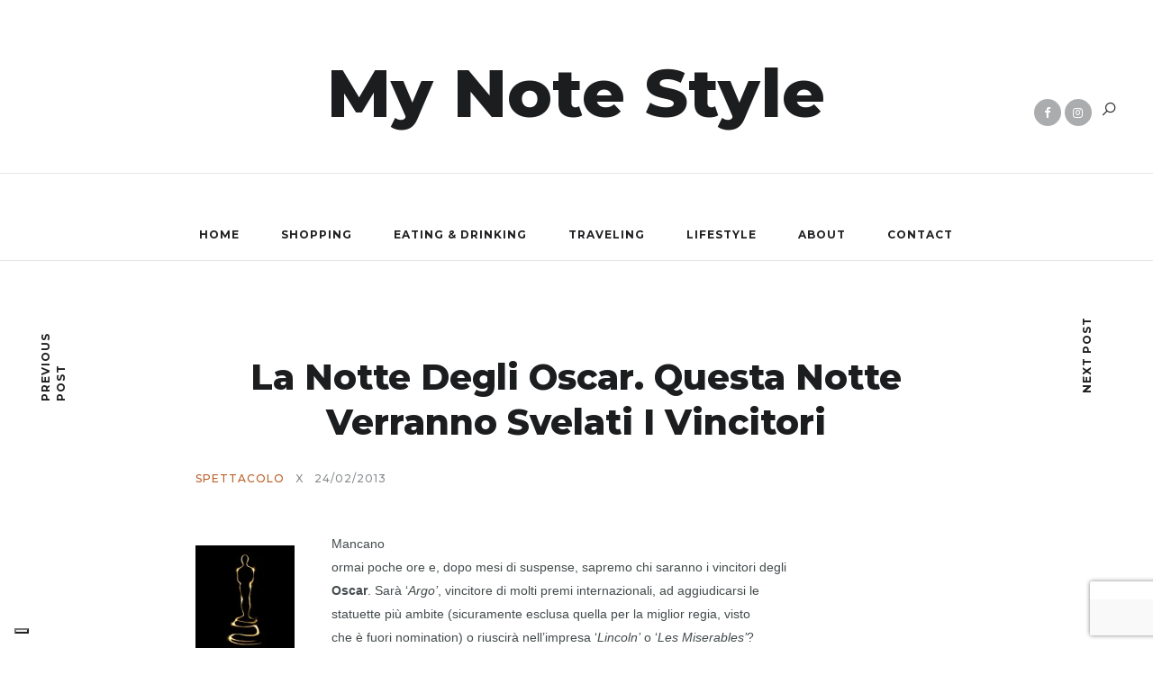

--- FILE ---
content_type: text/html; charset=UTF-8
request_url: https://www.mynotestyle.com/la-notte-degli-oscar-questa-notte/
body_size: 21179
content:
<!DOCTYPE html>
<html dir="ltr" lang="it-IT">
<head>
<script type="text/javascript">
var _iub = _iub || [];
_iub.csConfiguration = {"siteId":3802492,"cookiePolicyId":36258941,"lang":"it","storage":{"useSiteId":true}};
</script>
<script type="text/javascript" src="https://cs.iubenda.com/autoblocking/3802492.js"></script>
<script type="text/javascript" src="//cdn.iubenda.com/cs/iubenda_cs.js" charset="UTF-8" async></script>
<!-- Google Tag Manager -->
<script>(function(w,d,s,l,i){w[l]=w[l]||[];w[l].push({'gtm.start':
new Date().getTime(),event:'gtm.js'});var f=d.getElementsByTagName(s)[0],
j=d.createElement(s),dl=l!='dataLayer'?'&l='+l:'';j.async=true;j.src=
'https://www.googletagmanager.com/gtm.js?id='+i+dl;f.parentNode.insertBefore(j,f);
})(window,document,'script','dataLayer','GTM-WSGP46TZ');</script>
<!-- End Google Tag Manager -->

<meta charset="UTF-8">
	<meta name="description" content="Mancano ormai poche ore e, dopo mesi di suspense, sapremo chi saranno i vincitori degli Oscar. Sarà ‘Argo’, vincitore di molti premi internazionali, ad aggiudicarsi le statuette più ambite (sicuramente esclusa quella per la miglior regia, visto che è fuori nomination) o riuscirà nell’impresa ‘Lincoln’ o ‘Les Miserables’? &nbsp; In una serata che sarà seguita"><meta property="og:url" content="https://www.mynotestyle.com/la-notte-degli-oscar-questa-notte/"/><meta property="og:type" content="article"/><meta property="og:title" content="La notte degli Oscar. Questa notte verranno svelati i vincitori"/><meta property="og:description" content="Mancano ormai poche ore e, dopo mesi di suspense, sapremo chi saranno i vincitori degli Oscar. Sarà ‘Argo’, vincitore di molti premi internazionali, ad aggiudicarsi le statuette più ambite (sicuramente esclusa quella per la miglior regia, visto che è fuori nomination) o riuscirà nell’impresa ‘Lincoln’ o ‘Les Miserables’? &nbsp; In una serata che sarà seguita"/><meta property="og:image" content="https://www.mynotestyle.com/wp-content/uploads/2013/02/OSCAR-2013-Promo-Poster-02.jpg"/><meta property="og:site_name" content="La notte degli Oscar. Questa notte verranno svelati i vincitori" /><meta name="twitter:description" content="Mancano ormai poche ore e, dopo mesi di suspense, sapremo chi saranno i vincitori degli Oscar. Sarà ‘Argo’, vincitore di molti premi internazionali, ad aggiudicarsi le statuette più ambite (sicuramente esclusa quella per la miglior regia, visto che è fuori nomination) o riuscirà nell’impresa ‘Lincoln’ o ‘Les Miserables’? &nbsp; In una serata che sarà seguita" /><meta name="twitter:title" content="La notte degli Oscar. Questa notte verranno svelati i vincitori" /><meta name="twitter:card" content="summary"><meta name="twitter:image" content="https://www.mynotestyle.com/wp-content/uploads/2013/02/OSCAR-2013-Promo-Poster-02.jpg" /><meta name="viewport" content="width=device-width, initial-scale=1.0, maximum-scale=1.0">	<link rel="profile" href="https://gmpg.org/xfn/11">
	<link rel="pingback" href="https://www.mynotestyle.com/xmlrpc.php">
		<title>La notte degli Oscar. Questa notte verranno svelati i vincitori | My Note Style</title>

		<!-- All in One SEO 4.7.4.2 - aioseo.com -->
		<meta name="robots" content="max-snippet:-1, max-image-preview:large, max-video-preview:-1" />
		<link rel="canonical" href="https://www.mynotestyle.com/la-notte-degli-oscar-questa-notte/" />
		<meta name="generator" content="All in One SEO (AIOSEO) 4.7.4.2" />
		<script type="application/ld+json" class="aioseo-schema">
			{"@context":"https:\/\/schema.org","@graph":[{"@type":"Article","@id":"https:\/\/www.mynotestyle.com\/la-notte-degli-oscar-questa-notte\/#article","name":"La notte degli Oscar. Questa notte verranno svelati i vincitori | My Note Style","headline":"La notte degli Oscar. Questa notte verranno svelati i vincitori","author":{"@id":"https:\/\/www.mynotestyle.com\/author\/simona-guarneri\/#author"},"publisher":{"@id":"https:\/\/www.mynotestyle.com\/#organization"},"image":{"@type":"ImageObject","url":"https:\/\/www.mynotestyle.com\/wp-content\/uploads\/2013\/02\/OSCAR-2013-Promo-Poster-02.jpg","width":137,"height":200},"datePublished":"2013-02-24T11:00:00+01:00","dateModified":"2020-03-03T17:36:10+01:00","inLanguage":"it-IT","mainEntityOfPage":{"@id":"https:\/\/www.mynotestyle.com\/la-notte-degli-oscar-questa-notte\/#webpage"},"isPartOf":{"@id":"https:\/\/www.mynotestyle.com\/la-notte-degli-oscar-questa-notte\/#webpage"},"articleSection":"Spettacolo, Cinema, Eventi"},{"@type":"BreadcrumbList","@id":"https:\/\/www.mynotestyle.com\/la-notte-degli-oscar-questa-notte\/#breadcrumblist","itemListElement":[{"@type":"ListItem","@id":"https:\/\/www.mynotestyle.com\/#listItem","position":1,"name":"Home","item":"https:\/\/www.mynotestyle.com\/","nextItem":"https:\/\/www.mynotestyle.com\/la-notte-degli-oscar-questa-notte\/#listItem"},{"@type":"ListItem","@id":"https:\/\/www.mynotestyle.com\/la-notte-degli-oscar-questa-notte\/#listItem","position":2,"name":"La notte degli Oscar. Questa notte verranno svelati i vincitori","previousItem":"https:\/\/www.mynotestyle.com\/#listItem"}]},{"@type":"Organization","@id":"https:\/\/www.mynotestyle.com\/#organization","name":"My Note Style","description":"MAGAZINE TRENDS STYLE","url":"https:\/\/www.mynotestyle.com\/"},{"@type":"Person","@id":"https:\/\/www.mynotestyle.com\/author\/simona-guarneri\/#author","url":"https:\/\/www.mynotestyle.com\/author\/simona-guarneri\/","name":"Simona Guarneri"},{"@type":"WebPage","@id":"https:\/\/www.mynotestyle.com\/la-notte-degli-oscar-questa-notte\/#webpage","url":"https:\/\/www.mynotestyle.com\/la-notte-degli-oscar-questa-notte\/","name":"La notte degli Oscar. Questa notte verranno svelati i vincitori | My Note Style","inLanguage":"it-IT","isPartOf":{"@id":"https:\/\/www.mynotestyle.com\/#website"},"breadcrumb":{"@id":"https:\/\/www.mynotestyle.com\/la-notte-degli-oscar-questa-notte\/#breadcrumblist"},"author":{"@id":"https:\/\/www.mynotestyle.com\/author\/simona-guarneri\/#author"},"creator":{"@id":"https:\/\/www.mynotestyle.com\/author\/simona-guarneri\/#author"},"image":{"@type":"ImageObject","url":"https:\/\/www.mynotestyle.com\/wp-content\/uploads\/2013\/02\/OSCAR-2013-Promo-Poster-02.jpg","@id":"https:\/\/www.mynotestyle.com\/la-notte-degli-oscar-questa-notte\/#mainImage","width":137,"height":200},"primaryImageOfPage":{"@id":"https:\/\/www.mynotestyle.com\/la-notte-degli-oscar-questa-notte\/#mainImage"},"datePublished":"2013-02-24T11:00:00+01:00","dateModified":"2020-03-03T17:36:10+01:00"},{"@type":"WebSite","@id":"https:\/\/www.mynotestyle.com\/#website","url":"https:\/\/www.mynotestyle.com\/","name":"My Note Style","description":"MAGAZINE TRENDS STYLE","inLanguage":"it-IT","publisher":{"@id":"https:\/\/www.mynotestyle.com\/#organization"}}]}
		</script>
		<!-- All in One SEO -->

        <script>
        (function(){
          // Valori già risolti lato PHP per evitare timing issues
          var PIN_URL   = "https:\/\/www.mynotestyle.com\/la-notte-degli-oscar-questa-notte\/";
          var PIN_TITLE = "La notte degli Oscar. Questa notte verranno svelati i vincitori";
          var PIN_MEDIA = "https:\/\/www.mynotestyle.com\/wp-content\/uploads\/2013\/02\/OSCAR-2013-Promo-Poster-02.jpg";

          function buildPinterestURL(){
            return 'https://pinterest.com/pin/create/button/?'
              + 'url=' + encodeURIComponent(PIN_URL)
              + '&media=' + encodeURIComponent(PIN_MEDIA)
              + '&description=' + encodeURIComponent(PIN_TITLE);
          }

          // Intercetta il click in CAPTURE phase (true) e blocca AddToAny
          document.addEventListener('click', function(e){
            var t = e.target;
            if (!t) return;

            var btn = t.closest && t.closest('.a2a_button_pinterest, .a2a_button_pinterest_pin');
            if (!btn) return;

            e.preventDefault();
            e.stopPropagation();
            if (typeof e.stopImmediatePropagation === 'function') e.stopImmediatePropagation();

            var href = buildPinterestURL();
            window.open(href, '_blank', 'noopener,noreferrer,width=900,height=800');
          }, true); // <-- capture phase!
        })();
        </script>
        <link rel='dns-prefetch' href='//static.addtoany.com' />
<link rel='dns-prefetch' href='//fonts.googleapis.com' />
<link rel="alternate" type="application/rss+xml" title="My Note Style &raquo; Feed" href="https://www.mynotestyle.com/feed/" />
<link rel="alternate" type="application/rss+xml" title="My Note Style &raquo; Feed dei commenti" href="https://www.mynotestyle.com/comments/feed/" />
<script type="text/javascript">
/* <![CDATA[ */
window._wpemojiSettings = {"baseUrl":"https:\/\/s.w.org\/images\/core\/emoji\/15.0.3\/72x72\/","ext":".png","svgUrl":"https:\/\/s.w.org\/images\/core\/emoji\/15.0.3\/svg\/","svgExt":".svg","source":{"concatemoji":"https:\/\/www.mynotestyle.com\/wp-includes\/js\/wp-emoji-release.min.js?ver=6.6.4"}};
/*! This file is auto-generated */
!function(i,n){var o,s,e;function c(e){try{var t={supportTests:e,timestamp:(new Date).valueOf()};sessionStorage.setItem(o,JSON.stringify(t))}catch(e){}}function p(e,t,n){e.clearRect(0,0,e.canvas.width,e.canvas.height),e.fillText(t,0,0);var t=new Uint32Array(e.getImageData(0,0,e.canvas.width,e.canvas.height).data),r=(e.clearRect(0,0,e.canvas.width,e.canvas.height),e.fillText(n,0,0),new Uint32Array(e.getImageData(0,0,e.canvas.width,e.canvas.height).data));return t.every(function(e,t){return e===r[t]})}function u(e,t,n){switch(t){case"flag":return n(e,"\ud83c\udff3\ufe0f\u200d\u26a7\ufe0f","\ud83c\udff3\ufe0f\u200b\u26a7\ufe0f")?!1:!n(e,"\ud83c\uddfa\ud83c\uddf3","\ud83c\uddfa\u200b\ud83c\uddf3")&&!n(e,"\ud83c\udff4\udb40\udc67\udb40\udc62\udb40\udc65\udb40\udc6e\udb40\udc67\udb40\udc7f","\ud83c\udff4\u200b\udb40\udc67\u200b\udb40\udc62\u200b\udb40\udc65\u200b\udb40\udc6e\u200b\udb40\udc67\u200b\udb40\udc7f");case"emoji":return!n(e,"\ud83d\udc26\u200d\u2b1b","\ud83d\udc26\u200b\u2b1b")}return!1}function f(e,t,n){var r="undefined"!=typeof WorkerGlobalScope&&self instanceof WorkerGlobalScope?new OffscreenCanvas(300,150):i.createElement("canvas"),a=r.getContext("2d",{willReadFrequently:!0}),o=(a.textBaseline="top",a.font="600 32px Arial",{});return e.forEach(function(e){o[e]=t(a,e,n)}),o}function t(e){var t=i.createElement("script");t.src=e,t.defer=!0,i.head.appendChild(t)}"undefined"!=typeof Promise&&(o="wpEmojiSettingsSupports",s=["flag","emoji"],n.supports={everything:!0,everythingExceptFlag:!0},e=new Promise(function(e){i.addEventListener("DOMContentLoaded",e,{once:!0})}),new Promise(function(t){var n=function(){try{var e=JSON.parse(sessionStorage.getItem(o));if("object"==typeof e&&"number"==typeof e.timestamp&&(new Date).valueOf()<e.timestamp+604800&&"object"==typeof e.supportTests)return e.supportTests}catch(e){}return null}();if(!n){if("undefined"!=typeof Worker&&"undefined"!=typeof OffscreenCanvas&&"undefined"!=typeof URL&&URL.createObjectURL&&"undefined"!=typeof Blob)try{var e="postMessage("+f.toString()+"("+[JSON.stringify(s),u.toString(),p.toString()].join(",")+"));",r=new Blob([e],{type:"text/javascript"}),a=new Worker(URL.createObjectURL(r),{name:"wpTestEmojiSupports"});return void(a.onmessage=function(e){c(n=e.data),a.terminate(),t(n)})}catch(e){}c(n=f(s,u,p))}t(n)}).then(function(e){for(var t in e)n.supports[t]=e[t],n.supports.everything=n.supports.everything&&n.supports[t],"flag"!==t&&(n.supports.everythingExceptFlag=n.supports.everythingExceptFlag&&n.supports[t]);n.supports.everythingExceptFlag=n.supports.everythingExceptFlag&&!n.supports.flag,n.DOMReady=!1,n.readyCallback=function(){n.DOMReady=!0}}).then(function(){return e}).then(function(){var e;n.supports.everything||(n.readyCallback(),(e=n.source||{}).concatemoji?t(e.concatemoji):e.wpemoji&&e.twemoji&&(t(e.twemoji),t(e.wpemoji)))}))}((window,document),window._wpemojiSettings);
/* ]]> */
</script>
<link rel='stylesheet' id='font-awesome-css' href='https://www.mynotestyle.com/wp-content/themes/brookside/framework/fonts/font-awesome/css/font-awesome.min.css?ver=4.7.0' type='text/css' media='all' />
<link rel='stylesheet' id='line-awesome-css' href='https://www.mynotestyle.com/wp-content/themes/brookside/framework/fonts/line-awesome/css/line-awesome.min.css?ver=1.0' type='text/css' media='all' />
<link rel='stylesheet' id='dlmenu-css' href='https://www.mynotestyle.com/wp-content/themes/brookside/css/dlmenu.css?ver=1.0' type='text/css' media='all' />
<link rel='stylesheet' id='brookside-basic-css' href='https://www.mynotestyle.com/wp-content/themes/brookside/css/basic.css?ver=1.0' type='text/css' media='all' />
<link rel='stylesheet' id='brookside-skeleton-css' href='https://www.mynotestyle.com/wp-content/themes/brookside/css/grid.css?ver=1' type='text/css' media='all' />
<link rel='stylesheet' id='image-lightbox-css' href='https://www.mynotestyle.com/wp-content/themes/brookside/css/imageLightbox.min.css?ver=1.0' type='text/css' media='all' />
<link rel='stylesheet' id='brookside-stylesheet-css' href='https://www.mynotestyle.com/wp-content/themes/brookside/style.css?ver=1.0' type='text/css' media='all' />
<style id='brookside-stylesheet-inline-css' type='text/css'>
body {font-family:'Open Sans'; font-size:14px; line-height:26px; color:#444b4d;}body {padding-top:0px; padding-right:0px; padding-bottom:0px; padding-left:0px;}#content .has-regular-font-size {font-size:14px;} a {color:#ba5c23;}a:hover,.meta-categories a:hover {color:#1c1d1f;}#header {border-bottom-width:1px !important;}#header .logo img {width:185px;}#header.header4.header-scrolled .logo img,#header.header5.header-scrolled .logo img {width:92.5px;}#header .logo .logo_text,#hidden-area-widgets .logo .logo_text {font-size:75px; letter-spacing:0px; ;} .subscribe-popup .subscribe-bg {background-image:url(https://mynotestyle.deboragandini.it/wp-content/uploads/2020/02/IMMAGINE-CONTATTI.png);}#header.header4.header-scrolled .logo .logo_text,#header.header5.header-scrolled .logo .logo_text,#header.header-custom.header-scrolled .logo .logo_text{font-size:18px;}#mobile-header .logo img {width:90px;}#mobile-header .logo .logo_text {font-size:18px;}#navigation .menu li a,#mobile-header .dl-menuwrapper li a,#navigation-block #wp-megamenu-main_navigation>.wpmm-nav-wrap ul.wp-megamenu>li>a,#navigation-block #wp-megamenu-main_navigation>.wpmm-nav-wrap ul.wp-megamenu>li ul.wp-megamenu-sub-menu .wpmm-tab-btns li a {font-size:12px; font-weight:700; font-family:'Montserrat'; text-transform:uppercase;} .menu > li > a {padding-right:22px; padding-left:20px;}input[type="submit"],.button,button[type="submit"],#content .tnp-subscription input.tnp-submit,#content .woocommerce #respond input#submit,#content .wp-block-button .wp-block-button__link {font-family:'Montserrat'; font-size:12px; background-color:#1c1d1f; border-color:transparent; color:#ffffff; font-weight:500; border-radius:0px; letter-spacing:1px; padding:19px 41px}#footer-widgets .widget_brooksidesubscribe .newsletter-submit button {background-color:#1c1d1f; color:#ffffff;}#content .woocommerce div.product .woocommerce-tabs ul.tabs li a,#content .woocommerce .quantity .qty,#content .woocommerce .quantity .qty-button,.pagination_post .prev-link,.pagination_post .next-link {font-family:'Montserrat';} .post-slider-item .post-more .post-more-link,.sharebox.sharebox-sticky .share-text {font-family:'Montserrat'; font-size:11px;} .loadmore.button {background-color:#141516; border-color:#141516; color:#fff;}#footer-copy-block {font-size:12px; font-family:'Montserrat'; color:#201f22;}#footer #footer-bottom .social-icons li a {background-color:#abacae;}#footer .special-bg {background-color:#1d1f20; display:none; }#footer {padding-top:45px; padding-bottom:75px;}#footer {background-color:#fff;} .title:after {display:none !important;} .post .title.hr-sep {margin-bottom:0!important;} .title h2,.title h3 {font-family:'Montserrat'; color:#1c1d1f; font-weight:800; font-size:39px; text-transform:capitalize; letter-spacing:0px;}#content .woocommerce .woocommerce-loop-product__title {font-family:'Montserrat'; color:#1c1d1f; font-weight:800; text-transform:capitalize; letter-spacing:0px;} .author-title h2 {font-family:'Montserrat'; text-transform:capitalize; letter-spacing:0px;}#navigation-block #wp-megamenu-main_navigation>.wpmm-nav-wrap ul.wp-megamenu h4.grid-post-title a,#navigation-block #wp-megamenu-main_navigation>.wpmm-nav-wrap ul.wp-megamenu h4.grid-post-title,.archive .title.archive-title span {font-family:'Montserrat' !important;} .logo {font-family:'Montserrat'; font-weight:800; text-transform:none;} .footer-logo {font-family:'Montserrat'; font-size:18px; font-weight:400; text-transform:uppercase; color:#151516;}blockquote,.woocommerce #reviews #comments ol.commentlist li .comment-text p.meta {font-family:'Montserrat';}h1,h2,h3,h4,h5,.has-drop-cap:first-letter {font-family:'Montserrat'; color:#1c1d1f; font-weight:800; letter-spacing:0px;}#pagination .current,.pagination-view-all {font-family:'Montserrat';} .post-slider-item .post-more.style_5 h3,.post-slider-item .post-more h3 {font-family:'Montserrat'; font-weight:500; text-transform:uppercase; letter-spacing:1.5px;}p.title-font {font-family:'Montserrat';}#content .woocommerce ul.products li.product .price,#content .woocommerce table.shop_table .product-subtotal span,#content .woocommerce table.shop_table .product-name a,.woocommerce table.shop_table tbody th {font-family:'Montserrat'; color:#1c1d1f;} .social-icons.big_icon_text li span {font-family:'Montserrat';} .woocommerce .products div.product p.price,.woocommerce .products div.product span.price {color:#ba5c23 !important;} .woocommerce div.product p.price,.woocommerce div.product span.price {font-family:'Montserrat' !important;} .title h2 a:hover,.title h3 a:hover,.related-item-title a:hover,.latest-blog-item-description a.title:hover,.post-slider-item .post-more.style_5 h3 a:hover {color:#ba5c23;} .meta-categories {font-size:12px; font-family:'Montserrat'; text-transform:uppercase; letter-spacing:1px; color:#ba5c23; font-weight:500;} .post.style_6 .post-more a {font-size:12px; font-family:'Montserrat'; text-transform:uppercase; letter-spacing:1px;} .post.post-featured-style4.post-item-1 .post-img-block .meta-over-img .title .meta-categories {color:#ba5c23;} .meta-info .meta-date {font-size:12px; font-family:'Montserrat'; text-transform:uppercase; letter-spacing:1px; font-weight:500;} .meta-categories a:hover {color:#cccccc;} .post-meta.footer-meta > div {font-size:11px; font-family:'Montserrat'; text-transform:uppercase; color:#888c8e;} .herosection_text {font-family:'Dancing Script';} .wpb_widgetised_column .widget h3.title,.widget-title,#related-posts h2,#comments #reply-title,#comments-title,.write-comment h3 {font-size:11px;font-weight:700; font-family:'Montserrat'; color:#1c1d1f; text-transform:uppercase; letter-spacing:1px;}#related-posts h2,#comments #reply-title,#comments-title,.write-comment h3 {font-weight:700; font-family:'Montserrat'; color:#1c1d1f; text-transform:uppercase; letter-spacing:1px;} .comment .author-title,.widget_categories ul li,.widget_pages ul li {font-family:'Montserrat'; color:#1c1d1f;} .meta-date,#latest-list-posts .post .post-meta .categories,#latest-posts .post .post-meta .categories,.meta-read,.related-meta-date,.label-date,.post-meta .post-more a span,.post-more a.post-more-button span,.tp-caption.slider-posts-desc .slider-post-meta,.slider-posts-desc .slider-post-meta,.author .comment-reply a,.author .comment-reply span,.pagination_post > a,.pagination_post > span,body.single-post .post .post-meta .meta > div {font-size:12px; font-family:'Montserrat'; text-transform:uppercase; letter-spacing:1px;} .meta-date,#navigation-block #wp-megamenu-main_navigation>.wpmm-nav-wrap ul.wp-megamenu .meta-date {color:#888c8e;} .widget .latest-blog-list .post-meta-recent span,.prev-post-title span,.next-post-title span,.post-meta-tags .meta-tags a {font-family:'Montserrat';} .widget .latest-blog-list .meta-categories a:hover,.post-meta .meta-tags a:hover,.author .comment-reply a:hover,.pie-top-button,#header .social-icons li a:hover,#mobile-nav .social-icons li a:hover,.widget_categories ul li a:hover,#latest-list-posts .post .post-meta .categories a:hover,input[type="checkbox"]:not(:checked) + label:after,input[type="checkbox"]:checked + label:after,.category-block:hover .category-block-inner .link-icon,.author .comment-reply a,#content .woocommerce .product .price ins,#content .woocommerce table.shop_table .product-remove .remove:hover,.subscribe-popup h5.subtitle {color:#ba5c23;}#content .woocommerce-message .button,.block-title,.list-style2 li:before,.number-list li:before,.widget_brooksidesubscribe .newsletter-submit button,.widget_instagram h4 a,.author-description .social-icons li a,.post.style_6 .post-more a:hover,.pagination-view-all a:hover,.pagination-view-all:hover,ul#nav-mobile li > a:hover,#navigation .menu li > a:hover,#navigation .menu li ul li a:hover,#navigation-block .wp-megamenu li a:hover,#navigation-block #wp-megamenu-main_navigation>.wpmm-nav-wrap ul.wp-megamenu>li ul.wp-megamenu-sub-menu li:hover>a,.header-dark.header-transparent ul#nav-mobile li > a:hover,.header-dark.header-transparent #navigation .menu li > a:hover,.header-dark.header-transparent #navigation .menu li ul li a:hover,.header-dark.header-transparent #navigation-block .wp-megamenu li a:hover,.header-dark.header-transparent #navigation-block #wp-megamenu-main_navigation>.wpmm-nav-wrap ul.wp-megamenu>li ul.wp-megamenu-sub-menu li:hover>a,#navigation-block ul.wp-megamenu li ul.wp-megamenu-sub-menu .wpmm-vertical-tabs-nav ul li.active:hover,#navigation-block ul.wp-megamenu li ul.wp-megamenu-sub-menu .wpmm-vertical-tabs-nav ul li.active:hover a,.header-dark.header-transparent #navigation-block ul.wp-megamenu li ul.wp-megamenu-sub-menu .wpmm-vertical-tabs-nav ul li.active:hover,.header-dark.header-transparent #navigation-block ul.wp-megamenu li ul.wp-megamenu-sub-menu .wpmm-vertical-tabs-nav ul li.active:hover a {color:#ba5c23 !important;} .social-icons.big_icon_text li a:hover,.sharebox.sharebox-sticky ul li a:hover,.list-style1 li:before,.post-slider-item:hover .post-more.style_4 .post-more-inner,#pagination a.next:hover,#pagination a.previous:hover,.subscribe-block .newsletter-submit .button-subscribe:hover {background-color:#ba5c23;} .instagram-item:hover img,input[type="text"]:focus,input[type="password"]:focus,input[type="email"]:focus,input[type="url"]:focus,input[type="tel"]:focus,input[type="number"]:focus,textarea:focus,.single-post .post.featured .title .meta-date .meta-categories a,.wp-block-pullquote blockquote,#content .wp-block-pullquote blockquote,#content blockquote.style2,#navigation .menu li ul li a:hover:before,#navigation .menu li ul .current-menu-item > a:before,#navigation .menu li ul .current-menu-ancestor > a:before,.wp-megamenu-wrap .wp-megamenu li .wp-megamenu-sub-menu li > a:hover:before,.wp-megamenu-wrap .wp-megamenu li .wp-megamenu-sub-menu li.current-menu-item > a:before,.wp-megamenu-wrap .wp-megamenu li .wp-megamenu-sub-menu li.current-menu-ancestor > a:before,#navigation-block #wp-megamenu-main_navigation>.wpmm-nav-wrap ul.wp-megamenu>li ul.wp-megamenu-sub-menu .wpmm-tab-btns li.active a:before,blockquote.is-style-style2 {border-color:#ba5c23;} .category-block:hover .category-block-inner::before {border-top-color:#ba5c23; border-right-color:#ba5c23;} .category-block:hover .category-block-inner::after {border-bottom-color:#ba5c23; border-left-color:#ba5c23;}#sidebar .widget.widget_socials .social-icons li a:before,.pie,#footer .social-icons li a:before,.sk-folding-cube .sk-cube:before,#back-to-top a:hover,input[type="radio"]:checked + label:after,input[type="radio"]:not(:checked) + label:after,.pagination_post > span,.pagination_post > a:hover,.woocommerce nav.woocommerce-pagination ul li a:focus,.woocommerce nav.woocommerce-pagination ul li a:hover,.woocommerce nav.woocommerce-pagination ul li span.current {background-color:#ba5c23 !important;}
</style>
<link rel='stylesheet' id='owl-carousel-css' href='https://www.mynotestyle.com/wp-content/themes/brookside/css/owl.carousel.css?ver=2.0.0' type='text/css' media='all' />
<link rel='stylesheet' id='brookside-responsive-css' href='https://www.mynotestyle.com/wp-content/themes/brookside/css/responsive.css?ver=1.0' type='text/css' media='all' />
<style id='wp-emoji-styles-inline-css' type='text/css'>

	img.wp-smiley, img.emoji {
		display: inline !important;
		border: none !important;
		box-shadow: none !important;
		height: 1em !important;
		width: 1em !important;
		margin: 0 0.07em !important;
		vertical-align: -0.1em !important;
		background: none !important;
		padding: 0 !important;
	}
</style>
<link rel='stylesheet' id='wp-block-library-css' href='https://www.mynotestyle.com/wp-includes/css/dist/block-library/style.min.css?ver=6.6.4' type='text/css' media='all' />
<style id='classic-theme-styles-inline-css' type='text/css'>
/*! This file is auto-generated */
.wp-block-button__link{color:#fff;background-color:#32373c;border-radius:9999px;box-shadow:none;text-decoration:none;padding:calc(.667em + 2px) calc(1.333em + 2px);font-size:1.125em}.wp-block-file__button{background:#32373c;color:#fff;text-decoration:none}
</style>
<style id='global-styles-inline-css' type='text/css'>
:root{--wp--preset--aspect-ratio--square: 1;--wp--preset--aspect-ratio--4-3: 4/3;--wp--preset--aspect-ratio--3-4: 3/4;--wp--preset--aspect-ratio--3-2: 3/2;--wp--preset--aspect-ratio--2-3: 2/3;--wp--preset--aspect-ratio--16-9: 16/9;--wp--preset--aspect-ratio--9-16: 9/16;--wp--preset--color--black: #000000;--wp--preset--color--cyan-bluish-gray: #abb8c3;--wp--preset--color--white: #ffffff;--wp--preset--color--pale-pink: #f78da7;--wp--preset--color--vivid-red: #cf2e2e;--wp--preset--color--luminous-vivid-orange: #ff6900;--wp--preset--color--luminous-vivid-amber: #fcb900;--wp--preset--color--light-green-cyan: #7bdcb5;--wp--preset--color--vivid-green-cyan: #00d084;--wp--preset--color--pale-cyan-blue: #8ed1fc;--wp--preset--color--vivid-cyan-blue: #0693e3;--wp--preset--color--vivid-purple: #9b51e0;--wp--preset--gradient--vivid-cyan-blue-to-vivid-purple: linear-gradient(135deg,rgba(6,147,227,1) 0%,rgb(155,81,224) 100%);--wp--preset--gradient--light-green-cyan-to-vivid-green-cyan: linear-gradient(135deg,rgb(122,220,180) 0%,rgb(0,208,130) 100%);--wp--preset--gradient--luminous-vivid-amber-to-luminous-vivid-orange: linear-gradient(135deg,rgba(252,185,0,1) 0%,rgba(255,105,0,1) 100%);--wp--preset--gradient--luminous-vivid-orange-to-vivid-red: linear-gradient(135deg,rgba(255,105,0,1) 0%,rgb(207,46,46) 100%);--wp--preset--gradient--very-light-gray-to-cyan-bluish-gray: linear-gradient(135deg,rgb(238,238,238) 0%,rgb(169,184,195) 100%);--wp--preset--gradient--cool-to-warm-spectrum: linear-gradient(135deg,rgb(74,234,220) 0%,rgb(151,120,209) 20%,rgb(207,42,186) 40%,rgb(238,44,130) 60%,rgb(251,105,98) 80%,rgb(254,248,76) 100%);--wp--preset--gradient--blush-light-purple: linear-gradient(135deg,rgb(255,206,236) 0%,rgb(152,150,240) 100%);--wp--preset--gradient--blush-bordeaux: linear-gradient(135deg,rgb(254,205,165) 0%,rgb(254,45,45) 50%,rgb(107,0,62) 100%);--wp--preset--gradient--luminous-dusk: linear-gradient(135deg,rgb(255,203,112) 0%,rgb(199,81,192) 50%,rgb(65,88,208) 100%);--wp--preset--gradient--pale-ocean: linear-gradient(135deg,rgb(255,245,203) 0%,rgb(182,227,212) 50%,rgb(51,167,181) 100%);--wp--preset--gradient--electric-grass: linear-gradient(135deg,rgb(202,248,128) 0%,rgb(113,206,126) 100%);--wp--preset--gradient--midnight: linear-gradient(135deg,rgb(2,3,129) 0%,rgb(40,116,252) 100%);--wp--preset--font-size--small: 13px;--wp--preset--font-size--medium: 20px;--wp--preset--font-size--large: 36px;--wp--preset--font-size--x-large: 42px;--wp--preset--spacing--20: 0.44rem;--wp--preset--spacing--30: 0.67rem;--wp--preset--spacing--40: 1rem;--wp--preset--spacing--50: 1.5rem;--wp--preset--spacing--60: 2.25rem;--wp--preset--spacing--70: 3.38rem;--wp--preset--spacing--80: 5.06rem;--wp--preset--shadow--natural: 6px 6px 9px rgba(0, 0, 0, 0.2);--wp--preset--shadow--deep: 12px 12px 50px rgba(0, 0, 0, 0.4);--wp--preset--shadow--sharp: 6px 6px 0px rgba(0, 0, 0, 0.2);--wp--preset--shadow--outlined: 6px 6px 0px -3px rgba(255, 255, 255, 1), 6px 6px rgba(0, 0, 0, 1);--wp--preset--shadow--crisp: 6px 6px 0px rgba(0, 0, 0, 1);}:where(.is-layout-flex){gap: 0.5em;}:where(.is-layout-grid){gap: 0.5em;}body .is-layout-flex{display: flex;}.is-layout-flex{flex-wrap: wrap;align-items: center;}.is-layout-flex > :is(*, div){margin: 0;}body .is-layout-grid{display: grid;}.is-layout-grid > :is(*, div){margin: 0;}:where(.wp-block-columns.is-layout-flex){gap: 2em;}:where(.wp-block-columns.is-layout-grid){gap: 2em;}:where(.wp-block-post-template.is-layout-flex){gap: 1.25em;}:where(.wp-block-post-template.is-layout-grid){gap: 1.25em;}.has-black-color{color: var(--wp--preset--color--black) !important;}.has-cyan-bluish-gray-color{color: var(--wp--preset--color--cyan-bluish-gray) !important;}.has-white-color{color: var(--wp--preset--color--white) !important;}.has-pale-pink-color{color: var(--wp--preset--color--pale-pink) !important;}.has-vivid-red-color{color: var(--wp--preset--color--vivid-red) !important;}.has-luminous-vivid-orange-color{color: var(--wp--preset--color--luminous-vivid-orange) !important;}.has-luminous-vivid-amber-color{color: var(--wp--preset--color--luminous-vivid-amber) !important;}.has-light-green-cyan-color{color: var(--wp--preset--color--light-green-cyan) !important;}.has-vivid-green-cyan-color{color: var(--wp--preset--color--vivid-green-cyan) !important;}.has-pale-cyan-blue-color{color: var(--wp--preset--color--pale-cyan-blue) !important;}.has-vivid-cyan-blue-color{color: var(--wp--preset--color--vivid-cyan-blue) !important;}.has-vivid-purple-color{color: var(--wp--preset--color--vivid-purple) !important;}.has-black-background-color{background-color: var(--wp--preset--color--black) !important;}.has-cyan-bluish-gray-background-color{background-color: var(--wp--preset--color--cyan-bluish-gray) !important;}.has-white-background-color{background-color: var(--wp--preset--color--white) !important;}.has-pale-pink-background-color{background-color: var(--wp--preset--color--pale-pink) !important;}.has-vivid-red-background-color{background-color: var(--wp--preset--color--vivid-red) !important;}.has-luminous-vivid-orange-background-color{background-color: var(--wp--preset--color--luminous-vivid-orange) !important;}.has-luminous-vivid-amber-background-color{background-color: var(--wp--preset--color--luminous-vivid-amber) !important;}.has-light-green-cyan-background-color{background-color: var(--wp--preset--color--light-green-cyan) !important;}.has-vivid-green-cyan-background-color{background-color: var(--wp--preset--color--vivid-green-cyan) !important;}.has-pale-cyan-blue-background-color{background-color: var(--wp--preset--color--pale-cyan-blue) !important;}.has-vivid-cyan-blue-background-color{background-color: var(--wp--preset--color--vivid-cyan-blue) !important;}.has-vivid-purple-background-color{background-color: var(--wp--preset--color--vivid-purple) !important;}.has-black-border-color{border-color: var(--wp--preset--color--black) !important;}.has-cyan-bluish-gray-border-color{border-color: var(--wp--preset--color--cyan-bluish-gray) !important;}.has-white-border-color{border-color: var(--wp--preset--color--white) !important;}.has-pale-pink-border-color{border-color: var(--wp--preset--color--pale-pink) !important;}.has-vivid-red-border-color{border-color: var(--wp--preset--color--vivid-red) !important;}.has-luminous-vivid-orange-border-color{border-color: var(--wp--preset--color--luminous-vivid-orange) !important;}.has-luminous-vivid-amber-border-color{border-color: var(--wp--preset--color--luminous-vivid-amber) !important;}.has-light-green-cyan-border-color{border-color: var(--wp--preset--color--light-green-cyan) !important;}.has-vivid-green-cyan-border-color{border-color: var(--wp--preset--color--vivid-green-cyan) !important;}.has-pale-cyan-blue-border-color{border-color: var(--wp--preset--color--pale-cyan-blue) !important;}.has-vivid-cyan-blue-border-color{border-color: var(--wp--preset--color--vivid-cyan-blue) !important;}.has-vivid-purple-border-color{border-color: var(--wp--preset--color--vivid-purple) !important;}.has-vivid-cyan-blue-to-vivid-purple-gradient-background{background: var(--wp--preset--gradient--vivid-cyan-blue-to-vivid-purple) !important;}.has-light-green-cyan-to-vivid-green-cyan-gradient-background{background: var(--wp--preset--gradient--light-green-cyan-to-vivid-green-cyan) !important;}.has-luminous-vivid-amber-to-luminous-vivid-orange-gradient-background{background: var(--wp--preset--gradient--luminous-vivid-amber-to-luminous-vivid-orange) !important;}.has-luminous-vivid-orange-to-vivid-red-gradient-background{background: var(--wp--preset--gradient--luminous-vivid-orange-to-vivid-red) !important;}.has-very-light-gray-to-cyan-bluish-gray-gradient-background{background: var(--wp--preset--gradient--very-light-gray-to-cyan-bluish-gray) !important;}.has-cool-to-warm-spectrum-gradient-background{background: var(--wp--preset--gradient--cool-to-warm-spectrum) !important;}.has-blush-light-purple-gradient-background{background: var(--wp--preset--gradient--blush-light-purple) !important;}.has-blush-bordeaux-gradient-background{background: var(--wp--preset--gradient--blush-bordeaux) !important;}.has-luminous-dusk-gradient-background{background: var(--wp--preset--gradient--luminous-dusk) !important;}.has-pale-ocean-gradient-background{background: var(--wp--preset--gradient--pale-ocean) !important;}.has-electric-grass-gradient-background{background: var(--wp--preset--gradient--electric-grass) !important;}.has-midnight-gradient-background{background: var(--wp--preset--gradient--midnight) !important;}.has-small-font-size{font-size: var(--wp--preset--font-size--small) !important;}.has-medium-font-size{font-size: var(--wp--preset--font-size--medium) !important;}.has-large-font-size{font-size: var(--wp--preset--font-size--large) !important;}.has-x-large-font-size{font-size: var(--wp--preset--font-size--x-large) !important;}
:where(.wp-block-post-template.is-layout-flex){gap: 1.25em;}:where(.wp-block-post-template.is-layout-grid){gap: 1.25em;}
:where(.wp-block-columns.is-layout-flex){gap: 2em;}:where(.wp-block-columns.is-layout-grid){gap: 2em;}
:root :where(.wp-block-pullquote){font-size: 1.5em;line-height: 1.6;}
</style>
<link rel='stylesheet' id='contact-form-7-css' href='https://www.mynotestyle.com/wp-content/plugins/contact-form-7/includes/css/styles.css?ver=5.9.8' type='text/css' media='all' />
<link rel='stylesheet' id='style-css' href='https://www.mynotestyle.com/wp-content/plugins/most-popular-post/style/style.css?ver=6.6.4' type='text/css' media='all' />
<link rel='stylesheet' id='dashicons-css' href='https://www.mynotestyle.com/wp-includes/css/dashicons.min.css?ver=6.6.4' type='text/css' media='all' />
<link rel='stylesheet' id='wpmm_fontawesome_css-css' href='https://www.mynotestyle.com/wp-content/plugins/wp-megamenu/assets/font-awesome-4.7.0/css/font-awesome.min.css?ver=4.7.0' type='text/css' media='all' />
<link rel='stylesheet' id='wpmm_icofont_css-css' href='https://www.mynotestyle.com/wp-content/plugins/wp-megamenu/assets/icofont/icofont.min.css?ver=1.0.1' type='text/css' media='all' />
<link rel='stylesheet' id='wpmm_css-css' href='https://www.mynotestyle.com/wp-content/plugins/wp-megamenu/assets/css/wpmm.css?ver=1.4.2' type='text/css' media='all' />
<link rel='stylesheet' id='wp_megamenu_generated_css-css' href='https://www.mynotestyle.com/wp-content/uploads/wp-megamenu/wp-megamenu.css?ver=1.4.2' type='text/css' media='all' />
<link rel='stylesheet' id='featuresbox_css-css' href='https://www.mynotestyle.com/wp-content/plugins/wp-megamenu/addons/wpmm-featuresbox/wpmm-featuresbox.css?ver=1' type='text/css' media='all' />
<link rel='stylesheet' id='postgrid_css-css' href='https://www.mynotestyle.com/wp-content/plugins/wp-megamenu/addons/wpmm-gridpost/wpmm-gridpost.css?ver=1' type='text/css' media='all' />
<link rel='stylesheet' id='taxopress-frontend-css-css' href='https://www.mynotestyle.com/wp-content/plugins/simple-tags/assets/frontend/css/frontend.css?ver=3.26.0' type='text/css' media='all' />
<link rel='stylesheet' id='google-fonts-brookside-css' href='//fonts.googleapis.com/css?family=Montserrat:100,100italic,200,200italic,300,300italic,400,400italic,500,500italic,600,600italic,700,700italic,800,800italic,900,900italic|Open+Sans:100,100italic,200,200italic,300,300italic,400,400italic,500,500italic,600,600italic,700,700italic,800,800italic,900,900italic|Dancing+Script:100,100italic,200,200italic,300,300italic,400,400italic,500,500italic,600,600italic,700,700italic,800,800italic,900,900italic' type='text/css' media='all' />
<link rel='stylesheet' id='rhc-print-css-css' href='https://www.mynotestyle.com/wp-content/plugins/calendarize-it/css/print.css?ver=1.0.2' type='text/css' media='all' />
<link rel='stylesheet' id='calendarizeit-css' href='https://www.mynotestyle.com/wp-content/plugins/calendarize-it/css/frontend.min.css?ver=4.0.8.6' type='text/css' media='all' />
<link rel='stylesheet' id='rhc-last-minue-css' href='https://www.mynotestyle.com/wp-content/plugins/calendarize-it/css/last_minute_fixes.css?ver=1.1.1' type='text/css' media='all' />
<link rel='stylesheet' id='child-stylesheet-css' href='https://www.mynotestyle.com/wp-content/themes/brookside-child/style.css?ver=1.0' type='text/css' media='all' />
<link rel='stylesheet' id='addtoany-css' href='https://www.mynotestyle.com/wp-content/plugins/add-to-any/addtoany.min.css?ver=1.16' type='text/css' media='all' />
<style id='kadence-blocks-global-variables-inline-css' type='text/css'>
:root {--global-kb-font-size-sm:clamp(0.8rem, 0.73rem + 0.217vw, 0.9rem);--global-kb-font-size-md:clamp(1.1rem, 0.995rem + 0.326vw, 1.25rem);--global-kb-font-size-lg:clamp(1.75rem, 1.576rem + 0.543vw, 2rem);--global-kb-font-size-xl:clamp(2.25rem, 1.728rem + 1.63vw, 3rem);--global-kb-font-size-xxl:clamp(2.5rem, 1.456rem + 3.26vw, 4rem);--global-kb-font-size-xxxl:clamp(2.75rem, 0.489rem + 7.065vw, 6rem);}:root {--global-palette1: #3182CE;--global-palette2: #2B6CB0;--global-palette3: #1A202C;--global-palette4: #2D3748;--global-palette5: #4A5568;--global-palette6: #718096;--global-palette7: #EDF2F7;--global-palette8: #F7FAFC;--global-palette9: #ffffff;}
</style>
<link rel='stylesheet' id='open-sans-css' href='https://fonts.googleapis.com/css?family=Open+Sans%3A300italic%2C400italic%2C600italic%2C300%2C400%2C600&#038;subset=latin%2Clatin-ext&#038;display=fallback&#038;ver=6.6.4' type='text/css' media='all' />
<link rel='stylesheet' id='poppins-css' href='//fonts.googleapis.com/css?family=Poppins%3A100%2C100italic%2C200%2C200italic%2C300%2C300italic%2Cregular%2Citalic%2C500%2C500italic%2C600%2C600italic%2C700%2C700italic%2C800%2C800italic%2C900%2C900italic&#038;ver=1.4.2' type='text/css' media='all' />
<script type="text/javascript" id="addtoany-core-js-before">
/* <![CDATA[ */
window.a2a_config=window.a2a_config||{};a2a_config.callbacks=[];a2a_config.overlays=[];a2a_config.templates={};a2a_localize = {
	Share: "Condividi",
	Save: "Salva",
	Subscribe: "Abbonati",
	Email: "Email",
	Bookmark: "Segnalibro",
	ShowAll: "espandi",
	ShowLess: "comprimi",
	FindServices: "Trova servizi",
	FindAnyServiceToAddTo: "Trova subito un servizio da aggiungere",
	PoweredBy: "Powered by",
	ShareViaEmail: "Condividi via email",
	SubscribeViaEmail: "Iscriviti via email",
	BookmarkInYourBrowser: "Aggiungi ai segnalibri",
	BookmarkInstructions: "Premi Ctrl+D o \u2318+D per mettere questa pagina nei preferiti",
	AddToYourFavorites: "Aggiungi ai favoriti",
	SendFromWebOrProgram: "Invia da qualsiasi indirizzo email o programma di posta elettronica",
	EmailProgram: "Programma di posta elettronica",
	More: "Di più&#8230;",
	ThanksForSharing: "Grazie per la condivisione!",
	ThanksForFollowing: "Thanks for following!"
};

var a2a_config = a2a_config || {};
a2a_config.templates = a2a_config.templates || {};

(function() {
    var og = document.querySelector('meta[property="og:image"]');
    var media = og ? og.getAttribute('content') : "https://mynotestyle.com/wp-content/uploads/default.jpg";

    a2a_config.templates.pinterest = {
        url: "${link}",
        media: media,
        description: "${title}"
    };
})();
/* ]]> */
</script>
<script type="text/javascript" defer src="https://static.addtoany.com/menu/page.js" id="addtoany-core-js"></script>
<script type="text/javascript" src="https://www.mynotestyle.com/wp-includes/js/jquery/jquery.min.js?ver=3.7.1" id="jquery-core-js"></script>
<script type="text/javascript" src="https://www.mynotestyle.com/wp-includes/js/jquery/jquery-migrate.min.js?ver=3.4.1" id="jquery-migrate-js"></script>
<script type="text/javascript" defer src="https://www.mynotestyle.com/wp-content/plugins/add-to-any/addtoany.min.js?ver=1.1" id="addtoany-jquery-js"></script>
<script type="text/javascript" src="https://www.mynotestyle.com/wp-content/plugins/wp-megamenu/addons/wpmm-featuresbox/wpmm-featuresbox.js?ver=1" id="featuresbox-style-js"></script>
<script type="text/javascript" id="postgrid-style-js-extra">
/* <![CDATA[ */
var postgrid_ajax_load = {"ajax_url":"https:\/\/www.mynotestyle.com\/wp-admin\/admin-ajax.php","redirecturl":"https:\/\/www.mynotestyle.com\/"};
/* ]]> */
</script>
<script type="text/javascript" src="https://www.mynotestyle.com/wp-content/plugins/wp-megamenu/addons/wpmm-gridpost/wpmm-gridpost.js?ver=1" id="postgrid-style-js"></script>
<script type="text/javascript" src="https://www.mynotestyle.com/wp-content/plugins/simple-tags/assets/frontend/js/frontend.js?ver=3.26.0" id="taxopress-frontend-js-js"></script>
<!--[if lt IE 9]>
<script type="text/javascript" src="https://www.mynotestyle.com/wp-content/themes/brookside/js/html5shiv.js?ver=3.7.3" id="html5-js"></script>
<![endif]-->
<link rel="https://api.w.org/" href="https://www.mynotestyle.com/wp-json/" /><link rel="alternate" title="JSON" type="application/json" href="https://www.mynotestyle.com/wp-json/wp/v2/posts/1176" /><link rel="EditURI" type="application/rsd+xml" title="RSD" href="https://www.mynotestyle.com/xmlrpc.php?rsd" />
<meta name="generator" content="WordPress 6.6.4" />
<link rel='shortlink' href='https://www.mynotestyle.com/?p=1176' />
<link rel="alternate" title="oEmbed (JSON)" type="application/json+oembed" href="https://www.mynotestyle.com/wp-json/oembed/1.0/embed?url=https%3A%2F%2Fwww.mynotestyle.com%2Fla-notte-degli-oscar-questa-notte%2F" />
<link rel="alternate" title="oEmbed (XML)" type="text/xml+oembed" href="https://www.mynotestyle.com/wp-json/oembed/1.0/embed?url=https%3A%2F%2Fwww.mynotestyle.com%2Fla-notte-degli-oscar-questa-notte%2F&#038;format=xml" />
<style>.wp-megamenu-wrap &gt; ul.wp-megamenu &gt; li.wpmm_mega_menu &gt; .wpmm-strees-row-container 
                        &gt; ul.wp-megamenu-sub-menu { width: 100% !important;}.wp-megamenu &gt; li.wp-megamenu-item-228.wpmm-item-fixed-width  &gt; ul.wp-megamenu-sub-menu { width: 100% !important;}.wpmm-nav-wrap ul.wp-megamenu&gt;li ul.wp-megamenu-sub-menu #wp-megamenu-item-228&gt;a { }.wpmm-nav-wrap .wp-megamenu&gt;li&gt;ul.wp-megamenu-sub-menu li#wp-megamenu-item-228&gt;a { }li#wp-megamenu-item-228&gt; ul ul ul&gt; li { width: 100%; display: inline-block;} li#wp-megamenu-item-228 a { }#wp-megamenu-item-228&gt; .wp-megamenu-sub-menu { }.wp-megamenu-wrap &gt; ul.wp-megamenu &gt; li.wpmm_mega_menu &gt; .wpmm-strees-row-container 
                        &gt; ul.wp-megamenu-sub-menu { width: 100% !important;}.wp-megamenu &gt; li.wp-megamenu-item-140.wpmm-item-fixed-width  &gt; ul.wp-megamenu-sub-menu { width: 100% !important;}.wpmm-nav-wrap ul.wp-megamenu&gt;li ul.wp-megamenu-sub-menu #wp-megamenu-item-140&gt;a { }.wpmm-nav-wrap .wp-megamenu&gt;li&gt;ul.wp-megamenu-sub-menu li#wp-megamenu-item-140&gt;a { }li#wp-megamenu-item-140&gt; ul ul ul&gt; li { width: 100%; display: inline-block;} li#wp-megamenu-item-140 a { }#wp-megamenu-item-140&gt; .wp-megamenu-sub-menu { }.wp-megamenu-wrap &gt; ul.wp-megamenu &gt; li.wpmm_mega_menu &gt; .wpmm-strees-row-container 
                        &gt; ul.wp-megamenu-sub-menu { width: 100% !important;}.wp-megamenu &gt; li.wp-megamenu-item-229.wpmm-item-fixed-width  &gt; ul.wp-megamenu-sub-menu { width: 100% !important;}.wpmm-nav-wrap ul.wp-megamenu&gt;li ul.wp-megamenu-sub-menu #wp-megamenu-item-229&gt;a { }.wpmm-nav-wrap .wp-megamenu&gt;li&gt;ul.wp-megamenu-sub-menu li#wp-megamenu-item-229&gt;a { }li#wp-megamenu-item-229&gt; ul ul ul&gt; li { width: 100%; display: inline-block;} li#wp-megamenu-item-229 a { }#wp-megamenu-item-229&gt; .wp-megamenu-sub-menu { }.wp-megamenu-wrap &gt; ul.wp-megamenu &gt; li.wpmm_mega_menu &gt; .wpmm-strees-row-container 
                        &gt; ul.wp-megamenu-sub-menu { width: 100% !important;}.wp-megamenu &gt; li.wp-megamenu-item-227.wpmm-item-fixed-width  &gt; ul.wp-megamenu-sub-menu { width: 100% !important;}.wpmm-nav-wrap ul.wp-megamenu&gt;li ul.wp-megamenu-sub-menu #wp-megamenu-item-227&gt;a { }.wpmm-nav-wrap .wp-megamenu&gt;li&gt;ul.wp-megamenu-sub-menu li#wp-megamenu-item-227&gt;a { }li#wp-megamenu-item-227&gt; ul ul ul&gt; li { width: 100%; display: inline-block;} li#wp-megamenu-item-227 a { }#wp-megamenu-item-227&gt; .wp-megamenu-sub-menu { }.wp-megamenu-wrap &gt; ul.wp-megamenu &gt; li.wpmm_mega_menu &gt; .wpmm-strees-row-container 
                        &gt; ul.wp-megamenu-sub-menu { width: 100% !important;}.wp-megamenu &gt; li.wp-megamenu-item-138.wpmm-item-fixed-width  &gt; ul.wp-megamenu-sub-menu { width: 100% !important;}.wpmm-nav-wrap ul.wp-megamenu&gt;li ul.wp-megamenu-sub-menu #wp-megamenu-item-138&gt;a { }.wpmm-nav-wrap .wp-megamenu&gt;li&gt;ul.wp-megamenu-sub-menu li#wp-megamenu-item-138&gt;a { }li#wp-megamenu-item-138&gt; ul ul ul&gt; li { width: 100%; display: inline-block;} li#wp-megamenu-item-138 a { }#wp-megamenu-item-138&gt; .wp-megamenu-sub-menu { }.wp-megamenu-wrap &gt; ul.wp-megamenu &gt; li.wpmm_mega_menu &gt; .wpmm-strees-row-container 
                        &gt; ul.wp-megamenu-sub-menu { width: 100% !important;}.wp-megamenu &gt; li.wp-megamenu-item-226.wpmm-item-fixed-width  &gt; ul.wp-megamenu-sub-menu { width: 100% !important;}.wpmm-nav-wrap ul.wp-megamenu&gt;li ul.wp-megamenu-sub-menu #wp-megamenu-item-226&gt;a { }.wpmm-nav-wrap .wp-megamenu&gt;li&gt;ul.wp-megamenu-sub-menu li#wp-megamenu-item-226&gt;a { }li#wp-megamenu-item-226&gt; ul ul ul&gt; li { width: 100%; display: inline-block;} li#wp-megamenu-item-226 a { }#wp-megamenu-item-226&gt; .wp-megamenu-sub-menu { }.wp-megamenu-wrap &gt; ul.wp-megamenu &gt; li.wpmm_mega_menu &gt; .wpmm-strees-row-container 
                        &gt; ul.wp-megamenu-sub-menu { width: 100% !important;}.wp-megamenu &gt; li.wp-megamenu-item-137.wpmm-item-fixed-width  &gt; ul.wp-megamenu-sub-menu { width: 100% !important;}.wpmm-nav-wrap ul.wp-megamenu&gt;li ul.wp-megamenu-sub-menu #wp-megamenu-item-137&gt;a { }.wpmm-nav-wrap .wp-megamenu&gt;li&gt;ul.wp-megamenu-sub-menu li#wp-megamenu-item-137&gt;a { }li#wp-megamenu-item-137&gt; ul ul ul&gt; li { width: 100%; display: inline-block;} li#wp-megamenu-item-137 a { }#wp-megamenu-item-137&gt; .wp-megamenu-sub-menu { }</style><style></style><link rel="icon" href="https://www.mynotestyle.com/wp-content/uploads/2024/10/favicon-160x160.png" sizes="32x32" />
<link rel="icon" href="https://www.mynotestyle.com/wp-content/uploads/2024/10/favicon.png" sizes="192x192" />
<link rel="apple-touch-icon" href="https://www.mynotestyle.com/wp-content/uploads/2024/10/favicon.png" />
<meta name="msapplication-TileImage" content="https://www.mynotestyle.com/wp-content/uploads/2024/10/favicon.png" />
		<style type="text/css" id="wp-custom-css">
			#header .social-pinterest,
#header .social-twitter,
#header .social-googleplus,
#aboutmesection .social-icons .social-facebook,
#aboutmesection .social-icons .social-pinterest,
#aboutmesection .social-icons .social-googleplus {
	display:none;
	visibility:hidden;
}
.page-template-page-nosidebar.page-id-131 #page-wrap {
	padding-top:30px;
}

button.sbi_load_btn {
    display: none !important;
}

div#page-wrap {
    margin-top: 50px;
}

.sws-gmap3-frame {
    display: none;
}

#header .logo {
    padding: 25px 0 25px 0;
    text-align: center;
}

div#nav_menu-2 {
    display: none;
}

#block-19{
	margin-bottom:0 !important;
}

.sbi_feedtheme_header_text h3{
	font-weight: 500 !important;
    text-transform: capitalize !important;
}

.rhcalendar.for-widget.flat-ui-cal .fc-header {
	height:115px !important;
	
	
}

.rhcalendar.for-widget.flat-ui-cal .fc-have-event .fc-day-number {
    background-color: #3498db;
    color: #fff;
}

.rhcalendar.for-widget.flat-ui-cal .fc-today .fc-day-number {
    background-color: #ba5c23;
    color: #fff;
}

.tribe-compatibility-container {
    display: none;
}

div#bannerspot-5 {
    margin-bottom: 20px;
}

.rhcalendar.for-widget .rhc_calendar_widget_day_click .rhc-widget-event-list-head .rhc-widget-event-list-date {
	
	background-color: #ba5c23;
	
}

.rhcalendar.for-widget .rhc_calendar_widget_day_click .rhc-map-social-buttons .rhc-left-buttons {
	
	position:absolute;
	top:0;
}

    

.widget_bannerspot .banner-spot {
    position: relative;
    display: none;
}


.rhcalendar.for-widget.flat-ui-cal .fc-border-separate{
	padding: 0px 0px 0px;
}


.st-tag-cloud{
	display:flex;
	flex-direction:column;
	
}
.st-tag-cloud li{
	padding: 9px 0 10px 0;
}

.st-tag-cloud a{
	color:black;
	padding: 9px 0 10px 0;
	font-family:Montserrat;
	font-size: 13px !important;
  font-weight: 500;
	border-bottom:1px solid rgba(0, 0, 0, 0.1);
  
}

.fe-extrainfo-holder.fe-extrainfo-col2.span12 > .row-fluid{
	margin-left:0;
}

.row-fluid{
	margin-left:0 !important;
}

.fe-extrainfo-holder.fe-extrainfo-col2.span12 {
    background-color: white;
}

.fe-extrainfo-container2.row-fluid {
    background-color: white;
}

a.kb-button.kt-button.button.kb-btn08c451-f3.kt-btn-size-standard.kt-btn-width-type-full.kb-btn-global-outline.kt-btn-has-text-true.kt-btn-has-svg-false.wp-block-kadence-singlebtn:hover {
    background-color: white !important;
    color: black !important;
    border: 1px solid #ba5c23 !important;
}


@media screen and (max-width: 580px) {
	
	.single-post #page-wrap-blog {
		padding:0; 
		margin:0;
		width:100%;
	}
	
	.single-post #content{
		    width: 100%;
		padding-left:1.2rem !important;
		padding-right:1.2rem !important;
	}
	
	.single-post #related-posts .row-fluid{
		display: flex;
    flex-direction: column;
    align-items: center;
	}
.wp-block-image figure img{
	width:100% !important;
}

}

		</style>
		<meta property="og:title" content="La notte degli Oscar. Questa notte verranno svelati i vincitori" />
<meta property="og:description" content="" />
</head>

<body class="post-template-default single single-post postid-1176 single-format-standard wp-megamenu header-version4">  
<!-- Google Tag Manager (noscript) -->
<noscript><iframe src="https://www.googletagmanager.com/ns.html?id=GTM-WSGP46TZ"
height="0" width="0" style="display:none;visibility:hidden"></iframe></noscript>
<!-- End Google Tag Manager (noscript) -->

	
	<div id="hidden-area-widgets">
		<a href="#" class="close-button"><i class="la la-close"></i></a>
		<div class="widgets-side-bg">
			<div class="logo">
									<a href="https://www.mynotestyle.com/" class="logo_text">My Note Style</a>
							</div>
		</div>
		<div class="widgets-side">
			
			<nav id="navigation">
				<ul id="nav" class="menu">
					<li id="menu-item-162" class="menu-item menu-item-type-post_type menu-item-object-page menu-item-162"><a href="https://www.mynotestyle.com/home-1/">Home</a></li>
<li id="menu-item-10196" class="menu-item menu-item-type-taxonomy menu-item-object-category menu-item-10196"><a href="https://www.mynotestyle.com/category/shopping/">Shopping</a></li>
<li id="menu-item-10194" class="menu-item menu-item-type-taxonomy menu-item-object-category menu-item-10194"><a href="https://www.mynotestyle.com/category/eating-drinking/">Eating &#038; Drinking</a></li>
<li id="menu-item-10197" class="menu-item menu-item-type-taxonomy menu-item-object-category menu-item-10197"><a href="https://www.mynotestyle.com/category/traveling/">Traveling</a></li>
<li id="menu-item-10195" class="menu-item menu-item-type-taxonomy menu-item-object-category current-post-ancestor menu-item-10195"><a href="https://www.mynotestyle.com/category/lifestyle/">Lifestyle</a></li>
<li id="menu-item-164" class="menu-item menu-item-type-post_type menu-item-object-page menu-item-164"><a href="https://www.mynotestyle.com/about-me/">About</a></li>
<li id="menu-item-163" class="menu-item menu-item-type-post_type menu-item-object-page menu-item-163"><a href="https://www.mynotestyle.com/contact/">Contact</a></li>
				</ul>
			</nav>
		</div>
	</div>

<div id="header-main" class="fixed_header">
<header id="header" class="header1 header-light clearfix">
	<div class="search-area">
	<div class="container">
		<div class="span12">
			<form action="https://www.mynotestyle.com/" id="header-searchform" method="get">
		        <input type="text" id="header-s" name="s" value="Enter Your Keywords" onfocus="if(this.value=='Enter Your Keywords')this.value='';" onblur="if(this.value=='')this.value='Enter Your Keywords';" autocomplete="off" />
		        <button type="submit"><i class="la la-search"></i></button>
			</form>
		</div>
	</div>
	<a href="#" class="close-search"><i class="la la-times"></i></a>
</div>	<div class="header-top">
		<div class="header-top-inner">
			<div class="subscribe-button-block">
							</div>
			<h1 class="logo">
									<a href="https://www.mynotestyle.com/" class="logo_text">My Note Style</a>
							</h1>
			<div class="search-and-open">
				<div class="social-icons">
					<div class="social-icons"><ul class="unstyled"><li class="social-facebook"><a href="https://www.facebook.com/MyNoteStyle" target="_blank" rel="noreferrer" title="Facebook"><i class="fab fa-facebook"></i></a></li><li class="social-instagram"><a href="https://www.instagram.com/mynotestyle" target="_blank" rel="noreferrer" title="Instagram"><i class="fab fa-instagram"></i></a></li></ul></div>				</div>
									<div class="search-link">
						<a href="javascript:void(0);" class="search-button"><i class="la la-search"></i></a>
					</div>
															</div>
		</div>
	</div>
	<div id="navigation-block">
		<div class="extra-container">
			<div class="container">
				<div class="span12">
																		<nav id="navigation">
									<ul id="nav" class="menu">
										<li id="menu-item-140" class="menu-item menu-item-type-post_type menu-item-object-page menu-item-home menu-item-140"><a href="https://www.mynotestyle.com/">Home</a></li>
<li id="menu-item-228" class="menu-item menu-item-type-taxonomy menu-item-object-category menu-item-has-children menu-item-228"><a href="https://www.mynotestyle.com/category/shopping/">Shopping</a>
<ul class="sub-menu">
	<li id="menu-item-237" class="menu-item menu-item-type-taxonomy menu-item-object-category menu-item-237"><a href="https://www.mynotestyle.com/category/shopping/fashion/">Fashion</a></li>
	<li id="menu-item-238" class="menu-item menu-item-type-taxonomy menu-item-object-category menu-item-238"><a href="https://www.mynotestyle.com/category/shopping/gioielli/">Gioielli</a></li>
	<li id="menu-item-236" class="menu-item menu-item-type-taxonomy menu-item-object-category menu-item-236"><a href="https://www.mynotestyle.com/category/shopping/beauty/">Beauty</a></li>
</ul>
</li>
<li id="menu-item-226" class="menu-item menu-item-type-taxonomy menu-item-object-category menu-item-has-children menu-item-226"><a href="https://www.mynotestyle.com/category/eating-drinking/">Eating &amp; Drinking</a>
<ul class="sub-menu">
	<li id="menu-item-239" class="menu-item menu-item-type-taxonomy menu-item-object-category menu-item-239"><a href="https://www.mynotestyle.com/category/eating-drinking/food/">Food</a></li>
	<li id="menu-item-240" class="menu-item menu-item-type-taxonomy menu-item-object-category menu-item-240"><a href="https://www.mynotestyle.com/category/eating-drinking/ricette/">Ricette</a></li>
	<li id="menu-item-241" class="menu-item menu-item-type-taxonomy menu-item-object-category menu-item-241"><a href="https://www.mynotestyle.com/category/eating-drinking/beverage/">Beverage</a></li>
</ul>
</li>
<li id="menu-item-229" class="menu-item menu-item-type-taxonomy menu-item-object-category menu-item-has-children menu-item-229"><a href="https://www.mynotestyle.com/category/traveling/">Traveling</a>
<ul class="sub-menu">
	<li id="menu-item-235" class="menu-item menu-item-type-taxonomy menu-item-object-category menu-item-235"><a href="https://www.mynotestyle.com/category/traveling/dove-viaggiare/">Dove viaggiare</a></li>
	<li id="menu-item-4057" class="menu-item menu-item-type-taxonomy menu-item-object-category menu-item-4057"><a href="https://www.mynotestyle.com/category/traveling/dove-mangiare/">Dove mangiare</a></li>
	<li id="menu-item-6048" class="menu-item menu-item-type-taxonomy menu-item-object-category menu-item-6048"><a href="https://www.mynotestyle.com/category/traveling/dove-dormire/">Dove dormire</a></li>
</ul>
</li>
<li id="menu-item-227" class="menu-item menu-item-type-taxonomy menu-item-object-category current-post-ancestor menu-item-has-children menu-item-227"><a href="https://www.mynotestyle.com/category/lifestyle/">Lifestyle</a>
<ul class="sub-menu">
	<li id="menu-item-246" class="menu-item menu-item-type-taxonomy menu-item-object-category menu-item-246"><a href="https://www.mynotestyle.com/category/lifestyle/design/">Design</a></li>
	<li id="menu-item-243" class="menu-item menu-item-type-taxonomy menu-item-object-category menu-item-243"><a href="https://www.mynotestyle.com/category/lifestyle/benessere/">Benessere</a></li>
	<li id="menu-item-242" class="menu-item menu-item-type-taxonomy menu-item-object-category menu-item-242"><a href="https://www.mynotestyle.com/category/lifestyle/cultura/">Cultura</a></li>
	<li id="menu-item-244" class="menu-item menu-item-type-taxonomy menu-item-object-category current-post-ancestor current-menu-parent current-post-parent menu-item-244"><a href="https://www.mynotestyle.com/category/lifestyle/spettacolo/">Spettacolo</a></li>
</ul>
</li>
<li id="menu-item-137" class="menu-item menu-item-type-post_type menu-item-object-page menu-item-137"><a href="https://www.mynotestyle.com/about-me/">About</a></li>
<li id="menu-item-138" class="menu-item menu-item-type-post_type menu-item-object-page menu-item-138"><a href="https://www.mynotestyle.com/contact/">Contact</a></li>
									</ul>
								</nav>
						 					</div>
			</div>
		</div>
	</div>
</header>
</div><div id="mobile-header-block">	
			<div class="search-area">
			<div class="container">
				<div class="span12">
					<form action="https://www.mynotestyle.com/" id="header-searchform-mobile" method="get">
				        <input type="text" id="header-mobile-s" name="s" value="" placeholder="Search..." autocomplete="off" />
				        <button type="submit"><i class="la la-search"></i></button>
					</form>
				</div>
			</div>
			<a href="#" class="close-search"><i class="la la-times"></i></a>
		</div>
		<header id="mobile-header" class="header-light">
		<div>
			<div class="logo">
									<a href="https://www.mynotestyle.com/" class="logo_text">My Note Style</a>
							</div>
			<div id="dl-menu" class="dl-menuwrapper">
									<div class="search-link">
						<a href="javascript:void(0);" class="search-button"><i class="la la-search"></i></a>
					</div>
								<button class="dl-trigger"></button>
				<ul id="nav-mobile" class="dl-menu">
					<li class="menu-item menu-item-type-post_type menu-item-object-page menu-item-162"><a href="https://www.mynotestyle.com/home-1/">Home</a></li>
<li class="menu-item menu-item-type-taxonomy menu-item-object-category menu-item-10196"><a href="https://www.mynotestyle.com/category/shopping/">Shopping</a></li>
<li class="menu-item menu-item-type-taxonomy menu-item-object-category menu-item-10194"><a href="https://www.mynotestyle.com/category/eating-drinking/">Eating &#038; Drinking</a></li>
<li class="menu-item menu-item-type-taxonomy menu-item-object-category menu-item-10197"><a href="https://www.mynotestyle.com/category/traveling/">Traveling</a></li>
<li class="menu-item menu-item-type-taxonomy menu-item-object-category current-post-ancestor menu-item-10195"><a href="https://www.mynotestyle.com/category/lifestyle/">Lifestyle</a></li>
<li class="menu-item menu-item-type-post_type menu-item-object-page menu-item-164"><a href="https://www.mynotestyle.com/about-me/">About</a></li>
<li class="menu-item menu-item-type-post_type menu-item-object-page menu-item-163"><a href="https://www.mynotestyle.com/contact/">Contact</a></li>
				</ul>
			</div>
		</div>
	</header>
</div><div id="back-to-top"><a href="#"><i class="fa fa-angle-up"></i></a></div><div id="main">
	
			
<div id="page-wrap-blog" class="container">
	<div id="content" class="span12 single">
							<article itemscope itemtype="http://schema.org/Article" class="post-1176 post type-post status-publish format-standard has-post-thumbnail hentry category-spettacolo tag-cinema tag-eventi">
					<div class="post-content-container">
						
						<div class="post-content">
	<figure class="post-img"><img src="https://www.mynotestyle.com/wp-content/uploads/2013/02/OSCAR-2013-Promo-Poster-02.jpg" alt="La notte degli Oscar. Questa notte verranno svelati i vincitori" ></figure><header class="title">
	<h2>La notte degli Oscar. Questa notte verranno svelati i vincitori</h2>
	<div class="meta-info">
		<div class="meta-categories"><a href="https://www.mynotestyle.com/category/lifestyle/spettacolo/" rel="category tag">Spettacolo</a></div>
		<div class="meta-date"><span>X</span><time datetime="2026-01-20T19:37:25+00:00">24/02/2013</time></div>	</div>
</header>	<div class="post-excerpt">
				<div style="text-align: justify">
<p><a href="https://1.bp.blogspot.com/-s2IsW3Z98M4/USnyio74rBI/AAAAAAAACNQ/lZexuSCVMik/s1600/OSCAR-2013-Promo-Poster-02.jpg" style="clear: left;float: left;margin-bottom: 1em;margin-right: 1em"><img decoding="async" border="0" height="200" src="https://www.mynotestyle.com/wp-content/uploads/2013/02/OSCAR-2013-Promo-Poster-02.jpg" width="136" /></a><span style="line-height: 115%"><span style="font-family: Verdana, sans-serif">Mancano<br />
ormai poche ore e, dopo mesi di suspense, sapremo chi saranno i vincitori degli<br />
<strong>Oscar</strong>. Sarà ‘<em>Argo’</em>, vincitore di molti premi internazionali, ad aggiudicarsi le<br />
statuette più ambite (sicuramente esclusa quella per la miglior regia, visto<br />
che è fuori nomination) o riuscirà nell’impresa ‘<em>Lincoln’</em> o ‘<em>Les Miserables’</em>? </span></span></div>
<div style="text-align: justify">
<span style="line-height: 115%"></span>&nbsp;</div>
<div style="text-align: justify">
<span style="line-height: 115%"></span><span style="line-height: 115%"><span style="font-family: Verdana, sans-serif">In<br />
una serata che sarà seguita sicuramente come ogni anno da centinaia di milioni<br />
di spettatori, toccherà a <strong>Seth MacFarlane</strong> il ruolo di gran cerimoniere. Non<br />
conosciutissimo in Italia è il creatore della serie ‘<em>Family Guy’</em> ed ha scritto<br />
e diretto ‘<em>Ted’</em> ed avrà il compito di mediare tra la tradizione che<br />
caratterizza la cerimonia e l’innovazione, soprattutto nel linguaggio, per<br />
attirare un pubblico più giovane.</span></span></div>
<div style="text-align: justify">
<span style="line-height: 115%"></span>&nbsp;</div>
<div style="text-align: justify">
<span style="line-height: 115%"></span><span style="line-height: 115%"><span style="font-family: Verdana, sans-serif"></span></span></div>
<p><span style="font-family: Verdana, sans-serif"><a name='more'></a>La<br />
cerimonia dedicherà un omaggio ai musical e a <strong>James Bond</strong>, in occasione del suo<br />
<em>50° anniversario</em>. Sembra che per l’occasione infatti, si riuniscano tutti gli<br />
attori che hanno reso celebre il personaggio, <em>Sean Connery</em> compreso. </span></p>
<div style="text-align: justify">
<span style="line-height: 115%"></span>&nbsp;</div>
<div style="text-align: justify">
<span style="line-height: 115%"></span><span style="line-height: 115%"><span style="font-family: Verdana, sans-serif">Sul<br />
fronte musical invece, si dovrebbe assistere alla reunion del cast di ‘<strong>Chicago’</strong>.<br />
<em>Richard Gere, Catherine Zeta Jones, Renee Zellweger e Queen Latifah</em><br />
riproporranno il meglio dello spettacolo.</span></span></div>
<div style="text-align: justify">
<span style="line-height: 115%"></span>&nbsp;</div>
<div style="text-align: justify">
<span style="line-height: 115%"></span><span style="line-height: 115%"><span style="font-family: Verdana, sans-serif">Non<br />
mancheranno altri interventi musicali, dal ritorno sul palco di <strong>Barbra<br />
Streisand, </strong>a <strong>Shirley Basset</strong> e <strong>Adele</strong> che interpreteranno rispettivamente &#8216;Goldfinger&#8217; e &#8216;Skyfall&#8217;, due brani celebri<br />
tratti da altrettanti capitoli di&nbsp;<em>James Bond</em>.</span></span></div>
<div style="text-align: justify">
<span style="line-height: 115%"></span>&nbsp;</div>
<div style="text-align: justify">
<span style="line-height: 115%"></span><span style="line-height: 115%"><span style="font-family: Verdana, sans-serif">In<br />
gara quest’anno per l’Oscar non si può notare la presenza degli uomini più sexy<br />
del mondo o meglio, come li ha definiti People ‘<em>sexiest men alive’</em>. Sto<br />
parlando di <strong>Ben Affleck</strong>, fino poco tempo fa protagonista di film di seconda<br />
categoria e più noto per le cronache rosa, ha recentemente dato una svolta alla<br />
sua carriera ed ora con ‘<em>Argo’,</em> film che ha co-prodotto, diretto ed interpretato, rischia di<br />
strappare la pellicola di miglior film ad un veterano come <em>Spielberg</em>.</span></span></div>
<div style="text-align: justify">
<span style="line-height: 115%"></span>&nbsp;</div>
<div style="text-align: justify">
<span style="line-height: 115%">P</span><span style="line-height: 115%"><span style="font-family: Verdana, sans-serif">ochi però&nbsp;sanno che il film è prodotto insieme a <strong>George Clooney</strong>, che<br />
gli ha trasmesso la sua passione per le storie politiche e di attualità.</span></span></div>
<div style="text-align: justify">
<span style="line-height: 115%"></span>&nbsp;</div>
<div style="text-align: justify">
<span style="line-height: 115%"></span><span><span style="font-family: Verdana, sans-serif">Altri superbelli, oltre che<br />
superbravi, si contenderanno la statuetta di miglior attore. Sto parlando di <strong>Hugh<br />
Jackman </strong>e <strong>Bradley Cooper</strong>, nominati come migliori attori per i film <em>&#8216;Les<br />
miserables&#8217;</em> e <em>&#8216;Il lato positivo&#8217;</em>, e del favorito <strong>Daniel Day Lewis</strong>, candidato nella stessa categoria,<br />
per <strong>&#8216;Lincoln&#8217;</strong>. Bradley Cooper, il &#8216;fusto&#8217; lanciato dalla commedia <em>&#8216;Una notte da<br />
leoni&#8217;</em>, nel film <em>&#8216;Il lato positivo&#8217;</em> commuove, diverte ed emoziona interpretando<br />
un uomo che soffre<span>&nbsp; </span>di disturbi bipolari,<br />
e dice ‘<em>essere agli Oscar è un sogno , anche perchè tra i candidati c&#8217;è il mio<br />
mito, Daniel Day Lewis, che considero il più grande attore vivente’.</em></span></span></div>
<div style="text-align: justify">
<span></span>&nbsp;</div>
<div style="text-align: justify">
<span></span><span><span style="font-family: Verdana, sans-serif">Mai come quest&#8217;anno agli Oscar <strong>si<br />
parla di storia e di attualità dell&#8217;America</strong>. Molti dei film candidati<br />
rispecchiano la nazione del presidente Obama, con il valore della<br />
responsabilità. In ‘<em>Argo’</em> un agente della Cia salva gli ostaggi americani<br />
nell&#8217;Iran di Khomeini senza fare ricorso a nessuna azione violenta, in ‘<em>Zero<br />
dark thirty’</em> di Kathrin Bigelow l&#8217;eroina impersonata è l&#8217;agente speciale che<br />
riesce a trovare il nascondiglio del terrorista Osama Bin Laden, nella missione<br />
che è stata uno dei maggiori successi dell&#8217;amministrazione </span></span><span><span style="font-family: Verdana, sans-serif">obamiana , al centro di ‘<em>Lincoln’</em> di Steven<br />
Spielberg c&#8217;è Abramo Lincoln, il presidente che è il modello e il mito di Obama,<br />
che ha abolito lo schiavismo cambiando la storia dell&#8217;America.</span></span></div>
<div style="text-align: justify">
<span></span>&nbsp;</div>
<div style="text-align: justify">
<span></span><span><span style="font-family: Verdana, sans-serif">Tra gli eroi di Obama di questi Oscar<br />
c&#8217;è anche una bambina, <strong>Quvenzhane&#8217; Wallis</strong>, candidata come miglior attrice per<br />
il film ‘<em>I re della terra selvaggia’</em>, elogiata dal presidente e dalla first<br />
lady Michelle Obama, perchè è un simbolo di coraggio contro le tragedie come<br />
l&#8217;uragano Katrina, un volto di speranza dell&#8217;America.</span></span></div>
<div style="text-align: justify">
<span></span>&nbsp;</div>
<div style="text-align: justify">
<span></span><span style="line-height: 115%"><span style="font-family: Verdana, sans-serif">Quvenzhane&#8217;<br />
<strong>non è la prima bambina candidata agli Oscar</strong>, ma sicuramente con i suoi 9 anni è<br />
la più giovane. Prima di lei infatti ci sono state <em>Tatum o&#8217;Neal</em>, vincitrice a 10<br />
anni della statuetta, come attrice non protagonista per il film ‘Paper Moon’, così come<span>&nbsp;</span><em>Anna Paquin</em>, 11 anni per ‘Lezioni di piano’ o&nbsp;<em>Jodie<br />
Foster</em> 13 enne quando ha ottenuto la nomination per ‘<em>Taxi driver’</em>. <em>Shirley Temple</em>,<br />
è l’eccezione, prima star bambina di hollywood, aveva 6 anni quando ha ricevuto<br />
un Oscar speciale inventato apposta per lei.</span></span></div>
<div style="text-align: justify">
<span style="line-height: 115%"></span>&nbsp;</div>
<div style="text-align: justify">
<span style="line-height: 115%"></span><span style="line-height: 115%"><span style="font-family: Verdana, sans-serif">Quvenzahne&#8217;<br />
Wallis è in gara per l&#8217;Oscar accanto a tre star della nuova hollywood, <strong>Jennifer<br />
Lawrence</strong>, la favorita, <strong>Jessica Chastain,<span>&nbsp;<br />
</span>Naomi Watts</strong>, e ad una veterana, <strong>Emanuelle Riva</strong>,l&#8217;interprete di <em>&#8216;Amour&#8217;</em>,<br />
che compie 86 anni il giorno della cerimonia.<span>&nbsp;<br />
</span>Quvenzhane&#8217; sarà in passerella accompagnata dai genitori, e poi l&#8217;aspetta<br />
il set di un film con Brad Pitt.</span></span></div>
<div style="text-align: justify">
<span style="line-height: 115%"></span>&nbsp;</div>
<div style="text-align: justify">
<span style="line-height: 115%"></span><span style="line-height: 115%"><span style="font-family: Verdana, sans-serif">Questa<br />
notte quindi scopriremo chi saranno i vincitori e quali saranno gli abiti più<br />
belli che le star decideranno di indossare.</span></span></div>
<div style="text-align: justify">
</div>
<div class="MsoNormal" style="line-height: normal;margin: 0cm 0cm 0pt">
<span style="font-size: 9pt">&nbsp;</span></div>

<div class="MsoNormal" style="margin: 0cm 0cm 0pt">
<span style="font-size: 9pt;line-height: 115%">&nbsp;</span></div>
<div class="addtoany_share_save_container addtoany_content addtoany_content_bottom"><div class="addtoany_header"><strong>Condividi:</strong></div><div class="a2a_kit a2a_kit_size_32 addtoany_list" data-a2a-url="https://www.mynotestyle.com/la-notte-degli-oscar-questa-notte/" data-a2a-title="La notte degli Oscar. Questa notte verranno svelati i vincitori"><a class="a2a_button_facebook" href="https://www.addtoany.com/add_to/facebook?linkurl=https%3A%2F%2Fwww.mynotestyle.com%2Fla-notte-degli-oscar-questa-notte%2F&amp;linkname=La%20notte%20degli%20Oscar.%20Questa%20notte%20verranno%20svelati%20i%20vincitori" title="Facebook" rel="nofollow noopener" target="_blank"></a><a class="a2a_button_pinterest" href="https://www.addtoany.com/add_to/pinterest?linkurl=https%3A%2F%2Fwww.mynotestyle.com%2Fla-notte-degli-oscar-questa-notte%2F&amp;linkname=La%20notte%20degli%20Oscar.%20Questa%20notte%20verranno%20svelati%20i%20vincitori" title="Pinterest" rel="nofollow noopener" target="_blank"></a><a class="a2a_dd addtoany_share_save addtoany_share" href="https://www.addtoany.com/share"></a></div></div>	</div>
</div>
						<div class="clear"></div>
<div class="post-meta-tags"><span class="meta-tags"><a href="https://www.mynotestyle.com/tag/cinema/" rel="tag">Cinema</a> <a href="https://www.mynotestyle.com/tag/eventi/" rel="tag">Eventi</a></span></div><div class="post-meta">
	<div class="meta meta-first-block"><div class="sharebox"><div class="social-icons"><span class="show-sharebox-icons"><i class="la la-share-alt"></i></span><ul class="unstyled"><li class="social-facebook"><a href="//www.facebook.com/sharer.php?u=https://www.mynotestyle.com/la-notte-degli-oscar-questa-notte/&amp;t=La+notte+degli+Oscar.+Questa+notte+verranno+svelati+i+vincitori" title="Share to Facebook" target="_blank" rel="noreferrer"><i class="fab fa-facebook"></i></a></li></ul></div></div></div><div class="meta meta-second-block"><div class="post-read">4 minutes read</div></div></div>					</div>
						<div id="post-navigation">
		
		<div class="prev">
						<h5 class="nav-label">Previous post</h5>
			<a class="prev-post-label" href="https://www.mynotestyle.com/milano-moda-donna-quarta-giornata/" >
				<figure><img width="403" height="403" src="https://www.mynotestyle.com/wp-content/uploads/2013/02/11228_547203135298685_687526293_n.jpg" class="attachment-medium size-medium wp-post-image" alt="" decoding="async" fetchpriority="high" srcset="https://www.mynotestyle.com/wp-content/uploads/2013/02/11228_547203135298685_687526293_n.jpg 403w, https://www.mynotestyle.com/wp-content/uploads/2013/02/11228_547203135298685_687526293_n-160x160.jpg 160w" sizes="(max-width: 403px) 100vw, 403px" /></figure>				<div class="prev-post-title">
					<span>Read previous post</span>
					<h2>Milano Moda Donna: quarta giornata</h2>
				</div>
			</a>
					</div>
		
		<div class="next">
						<h5 class="nav-label">Next post</h5>
			<a class="next-post-label" href="https://www.mynotestyle.com/oscar-vince-argo-come-miglior-film-ma-e/">
				<figure><img width="143" height="200" src="https://www.mynotestyle.com/wp-content/uploads/2013/02/images-1.jpg" class="attachment-medium size-medium wp-post-image" alt="" decoding="async" /></figure>				<div class="next-post-title">
					<span>Read next post</span>
					<h2>Oscar vince &#8216;Argo&#8217; come miglior film, ma è &#8216;Vita di Pi&#8217; a vincere quattro statuette</h2>
				</div>
			</a>
					</div>
		
	</div>
				  
	<div id="related-posts" class="aligncenter"><h2><span>Related posts</span></h2><div class="row-fluid"><div class="related-posts-item span4"><figure class="post-img"><a href="https://www.mynotestyle.com/ballo-del-doge-la-notte-esclusiva-del-carnevale-di-venezia/"><img width="570" height="468" src="https://www.mynotestyle.com/wp-content/uploads/2026/01/0031-Il-Ballo-del-Doge-2024-OS5D4177-570x468.jpg" class="attachment-medium size-medium wp-post-image" alt="" decoding="async" loading="lazy" /></a></figure><div class="overlay-data"><h3 class="related-item-title"><a href="https://www.mynotestyle.com/ballo-del-doge-la-notte-esclusiva-del-carnevale-di-venezia/" title="Ballo del Doge: La Notte Esclusiva del Carnevale di Venezia">Ballo del Doge: La Notte Esclusiva del Carnevale di Venezia</a></h3></div></div><div class="related-posts-item span4"><figure class="post-img"><a href="https://www.mynotestyle.com/golden-globes-2026-la-notte-dei-trionfi-e-del-glamour/"><img width="570" height="468" src="https://www.mynotestyle.com/wp-content/uploads/2026/01/Amanda-Seyfried-wears-Atelier-Versace-570x468.jpg" class="attachment-medium size-medium wp-post-image" alt="" decoding="async" loading="lazy" /></a></figure><div class="overlay-data"><h3 class="related-item-title"><a href="https://www.mynotestyle.com/golden-globes-2026-la-notte-dei-trionfi-e-del-glamour/" title="Golden Globes 2026. La Notte dei Trionfi e del Glamour">Golden Globes 2026. La Notte dei Trionfi e del Glamour</a></h3></div></div><div class="related-posts-item span4"><figure class="post-img"><a href="https://www.mynotestyle.com/concerti-2026-live-da-record-da-vasco-a-kravitz/"><img width="570" height="468" src="https://www.mynotestyle.com/wp-content/uploads/2026/01/Luciano-Ligabue-Arena-Di-Verona-570x468.jpg" class="attachment-medium size-medium wp-post-image" alt="" decoding="async" loading="lazy" /></a></figure><div class="overlay-data"><h3 class="related-item-title"><a href="https://www.mynotestyle.com/concerti-2026-live-da-record-da-vasco-a-kravitz/" title="Concerti 2026: Live da record, da Vasco a Kravitz">Concerti 2026: Live da record, da Vasco a Kravitz</a></h3></div></div><div class="clearfix"></div></div></div><div id="comments">
			
				 	<h2 id="comments-title" class="mb0"><span>Comments are closed.</span></h2>
	
				
			
		

</div>
				</article>
			</div>


</div>

		<footer id="footer">
				<div id="footer-widgets">
			<div class="container">
				<div class="span12">
					<div id="link_page-6" class="widget widget_link_page">			<div class="page_link_block">
								<div class="page-img">
					<img src="https://www.mynotestyle.com/wp-content/uploads/2020/05/Simona-Guarneri-570x468.jpg" alt="page-image">					<div class="overlay"></div>
					<a href="https://www.mynotestyle.com/about-me/" class="link_page_title"><span class="arrow"></span>About Me</a> 
				</div>
								
			</div>

		</div><div id="link_page-3" class="widget widget_link_page">			<div class="page_link_block">
								<div class="page-img">
					<img src="https://www.mynotestyle.com/wp-content/uploads/2020/02/IMMAGINE-CONTATTI-570x468.png" alt="page-image">					<div class="overlay"></div>
					<a href="https://www.mynotestyle.com/about-me/" class="link_page_title"><span class="arrow"></span>Our Staff</a> 
				</div>
								
			</div>

		</div><div id="link_page-4" class="widget widget_link_page">			<div class="page_link_block">
								<div class="page-img">
					<img src="https://www.mynotestyle.com/wp-content/uploads/2020/02/Immagine-570x468.png" alt="page-image">					<div class="overlay"></div>
					<a href="https://www.mynotestyle.com/about-me/" class="link_page_title"><span class="arrow"></span>Contact</a> 
				</div>
								
			</div>

		</div>				</div>
			</div>
		</div>
	
			<div id="footer-bottom">
						<div class="container">
				<div class="span4">
											<div id="footer-copy-block">
							<div class="copyright-text"><a href="https://www.iubenda.com/privacy-policy/36258941/full-legal" target="_blank" rel="noopener"><b>Privacy Policy</b></a> &nbsp; | &nbsp; <a href="https://www.iubenda.com/privacy-policy/36258941/cookie-policy" target="_blank" rel="noopener"><b>Cookie Policy</b></a><br />
2020 © All rights reserved</div>
						</div>
						
				</div>
				<div class="span4">
									</div>	
				<div class="span4">
					<div class="social-icons"><ul class="unstyled"><li class="social-facebook"><a href="https://www.facebook.com/MyNoteStyle" target="_blank" rel="noreferrer" title="Facebook"><i class="fab fa-facebook"></i></a></li><li class="social-instagram"><a href="https://www.instagram.com/mynotestyle" target="_blank" rel="noreferrer" title="Instagram"><i class="fab fa-instagram"></i></a></li></ul></div>				</div>
			</div>
		</div>
	</footer>	
<div class="clear"></div>
		</div> <!-- end boxed -->

	<div class="a2a_kit a2a_kit_size_32 a2a_floating_style a2a_vertical_style" style="left:-64px;top:100px;background-color:transparent"><a class="a2a_button_facebook" href="https://www.addtoany.com/add_to/facebook?linkurl=https%3A%2F%2Fwww.mynotestyle.com%2Fla-notte-degli-oscar-questa-notte%2F&amp;linkname=La%20notte%20degli%20Oscar.%20Questa%20notte%20verranno%20svelati%20i%20vincitori%20%7C%20My%20Note%20Style" title="Facebook" rel="nofollow noopener" target="_blank"></a><a class="a2a_button_pinterest" href="https://www.addtoany.com/add_to/pinterest?linkurl=https%3A%2F%2Fwww.mynotestyle.com%2Fla-notte-degli-oscar-questa-notte%2F&amp;linkname=La%20notte%20degli%20Oscar.%20Questa%20notte%20verranno%20svelati%20i%20vincitori%20%7C%20My%20Note%20Style" title="Pinterest" rel="nofollow noopener" target="_blank"></a><a class="a2a_dd addtoany_share_save addtoany_share" href="https://www.addtoany.com/share"></a></div>  <h2 style="position: absolute;left: 9999999;overflow: hidden;width: 0"><a href="https://solverwp.com/">Contact Us</a></h2>
    <script>
        document.addEventListener('DOMContentLoaded', function () {
    // Funzione per modificare il titolo del calendario e applicare il CSS
    function updateCalendarTitle() {
        setTimeout(function () {
            // Seleziona il titolo del calendario SOLO all'interno del widget con la classe specificata
            var calendarWidget = document.querySelector('.rhcalendar.for-widget.flat-ui-cal.rhc_holder.has-current-date .fc-header-title h2');
            
            if (calendarWidget) {
                var titleText = calendarWidget.textContent.trim();
                var titleParts = titleText.split(' ');

                if (titleParts.length === 2) {
                    // Aggiorna il contenuto del titolo solo se ci sono mese e anno
                    calendarWidget.innerHTML = titleParts[0] + '<br><span style="font-size: 40px !important;">' + titleParts[1] + '</span>';

                    // Applica il CSS direttamente all'elemento h2
                    calendarWidget.style.fontFamily = "'Lato', sans-serif";
                    calendarWidget.style.fontWeight = "200";
                    calendarWidget.style.fontSize = "35px";
                    calendarWidget.style.textAlign = "left";
                    calendarWidget.style.color = "white";
                }
            }
        }, 0); // Ritardo breve per dare tempo al DOM di aggiornarsi
    }

    // Crea un osservatore per monitorare i cambiamenti nel DOM
    var observer = new MutationObserver(function () {
        // Ogni volta che il DOM cambia, chiama la funzione per aggiornare il titolo
        updateCalendarTitle();
    });
    
    // Inizia a osservare il body del documento per cambiamenti nel DOM
    observer.observe(document.body, {
        childList: true,
        subtree: true
    });

    // Chiamata iniziale per aggiornare il titolo al caricamento della pagina
    updateCalendarTitle();
});

    </script>
    <script type="text/javascript" src="https://www.mynotestyle.com/wp-includes/js/dist/hooks.min.js?ver=2810c76e705dd1a53b18" id="wp-hooks-js"></script>
<script type="text/javascript" src="https://www.mynotestyle.com/wp-includes/js/dist/i18n.min.js?ver=5e580eb46a90c2b997e6" id="wp-i18n-js"></script>
<script type="text/javascript" id="wp-i18n-js-after">
/* <![CDATA[ */
wp.i18n.setLocaleData( { 'text direction\u0004ltr': [ 'ltr' ] } );
/* ]]> */
</script>
<script type="text/javascript" src="https://www.mynotestyle.com/wp-content/plugins/contact-form-7/includes/swv/js/index.js?ver=5.9.8" id="swv-js"></script>
<script type="text/javascript" id="contact-form-7-js-extra">
/* <![CDATA[ */
var wpcf7 = {"api":{"root":"https:\/\/www.mynotestyle.com\/wp-json\/","namespace":"contact-form-7\/v1"}};
/* ]]> */
</script>
<script type="text/javascript" id="contact-form-7-js-translations">
/* <![CDATA[ */
( function( domain, translations ) {
	var localeData = translations.locale_data[ domain ] || translations.locale_data.messages;
	localeData[""].domain = domain;
	wp.i18n.setLocaleData( localeData, domain );
} )( "contact-form-7", {"translation-revision-date":"2024-08-13 15:55:30+0000","generator":"GlotPress\/4.0.1","domain":"messages","locale_data":{"messages":{"":{"domain":"messages","plural-forms":"nplurals=2; plural=n != 1;","lang":"it"},"This contact form is placed in the wrong place.":["Questo modulo di contatto \u00e8 posizionato nel posto sbagliato."],"Error:":["Errore:"]}},"comment":{"reference":"includes\/js\/index.js"}} );
/* ]]> */
</script>
<script type="text/javascript" src="https://www.mynotestyle.com/wp-content/plugins/contact-form-7/includes/js/index.js?ver=5.9.8" id="contact-form-7-js"></script>
<script type="text/javascript" id="wpmm_js-js-extra">
/* <![CDATA[ */
var ajax_objects = {"ajaxurl":"https:\/\/www.mynotestyle.com\/wp-admin\/admin-ajax.php","redirecturl":"https:\/\/www.mynotestyle.com\/","loadingmessage":"Sending user info, please wait..."};
var wpmm_object = {"ajax_url":"https:\/\/www.mynotestyle.com\/wp-admin\/admin-ajax.php","wpmm_responsive_breakpoint":"767px","wpmm_disable_mobile":"false"};
/* ]]> */
</script>
<script type="text/javascript" src="https://www.mynotestyle.com/wp-content/plugins/wp-megamenu/assets/js/wpmm.js?ver=1.4.2" id="wpmm_js-js"></script>
<script type="text/javascript" src="https://www.mynotestyle.com/wp-content/plugins/brookside-elements/js/owl.carousel.min.js?ver=2.3.4" id="owl-carousel-js"></script>
<script type="text/javascript" src="https://www.mynotestyle.com/wp-includes/js/comment-reply.min.js?ver=6.6.4" id="comment-reply-js" async="async" data-wp-strategy="async"></script>
<script type="text/javascript" src="https://www.mynotestyle.com/wp-content/themes/brookside/js/image-lightbox.min.js?ver=1.0" id="image-lightbox-js"></script>
<script type="text/javascript" id="image-lightbox-js-after">
/* <![CDATA[ */
jQuery(document).ready(function($){
				$( 'a[data-lightbox^="lightbox-insta"]' ).lightbox();
			    $( '.single-post a[data-lightbox="lightbox-gallery"]' ).lightbox();
			    $( '[id*="gallery"] a' ).lightbox();
			    $( '.wp-block-gallery li a' ).lightbox();

			    $('a[href$=jpg], a[href$=JPG], a[href$=jpeg], a[href$=JPEG], a[href$=png], a[href$=gif], a[href$=bmp]:has(img)').each(function(){
			        if( $(this).parents('[data-carousel-extra*="{"]').length || $(this).parents('[id*="gallery"]').length || $(this).parents('.wp-block-gallery').length || $(this).parents('.woocommerce-product-gallery').length ){
			            return false;
			        } else {
			           $(this).not('[data-lightbox*="lightbox"]').lightbox(); 
			        }
			        
			    });
			});
/* ]]> */
</script>
<script type="text/javascript" src="https://www.mynotestyle.com/wp-content/themes/brookside/js/theia-sticky-sidebar.js?ver=1.7.0" id="theia-sticky-sidebar-js"></script>
<script type="text/javascript" src="https://www.mynotestyle.com/wp-content/themes/brookside/js/jquery.dlmenu.js?ver=1.0.1" id="jquery-dlmenu-js"></script>
<script type="text/javascript" src="https://www.mynotestyle.com/wp-content/themes/brookside/js/brookside-smoothscroll.js?ver=1.0" id="brookside-smoothscroll-js"></script>
<script type="text/javascript" src="https://www.mynotestyle.com/wp-content/themes/brookside/js/brookside-functions.js?ver=1.0" id="brookside-functions-js"></script>
<script type="text/javascript" src="https://www.mynotestyle.com/wp-content/plugins/calendarize-it/js/bootstrap-select.js?ver=1.0.2" id="bootstrap-select-js"></script>
<script type="text/javascript" src="https://www.mynotestyle.com/wp-content/plugins/calendarize-it/js/moment.js?ver=2.29.1" id="rhc-moment-js"></script>
<script type="text/javascript" src="https://www.mynotestyle.com/wp-includes/js/jquery/ui/core.min.js?ver=1.13.3" id="jquery-ui-core-js"></script>
<script type="text/javascript" src="https://www.mynotestyle.com/wp-includes/js/jquery/ui/accordion.min.js?ver=1.13.3" id="jquery-ui-accordion-js"></script>
<script type="text/javascript" src="https://www.mynotestyle.com/wp-includes/js/jquery/ui/mouse.min.js?ver=1.13.3" id="jquery-ui-mouse-js"></script>
<script type="text/javascript" src="https://www.mynotestyle.com/wp-includes/js/jquery/ui/slider.min.js?ver=1.13.3" id="jquery-ui-slider-js"></script>
<script type="text/javascript" src="https://www.mynotestyle.com/wp-includes/js/jquery/ui/resizable.min.js?ver=1.13.3" id="jquery-ui-resizable-js"></script>
<script type="text/javascript" src="https://www.mynotestyle.com/wp-includes/js/jquery/ui/draggable.min.js?ver=1.13.3" id="jquery-ui-draggable-js"></script>
<script type="text/javascript" src="https://www.mynotestyle.com/wp-includes/js/jquery/ui/controlgroup.min.js?ver=1.13.3" id="jquery-ui-controlgroup-js"></script>
<script type="text/javascript" src="https://www.mynotestyle.com/wp-includes/js/jquery/ui/checkboxradio.min.js?ver=1.13.3" id="jquery-ui-checkboxradio-js"></script>
<script type="text/javascript" src="https://www.mynotestyle.com/wp-includes/js/jquery/ui/button.min.js?ver=1.13.3" id="jquery-ui-button-js"></script>
<script type="text/javascript" src="https://www.mynotestyle.com/wp-includes/js/jquery/ui/dialog.min.js?ver=1.13.3" id="jquery-ui-dialog-js"></script>
<script type="text/javascript" src="https://www.mynotestyle.com/wp-includes/js/jquery/ui/tabs.min.js?ver=1.13.3" id="jquery-ui-tabs-js"></script>
<script type="text/javascript" src="https://www.mynotestyle.com/wp-includes/js/jquery/ui/sortable.min.js?ver=1.13.3" id="jquery-ui-sortable-js"></script>
<script type="text/javascript" src="https://www.mynotestyle.com/wp-includes/js/jquery/ui/droppable.min.js?ver=1.13.3" id="jquery-ui-droppable-js"></script>
<script type="text/javascript" src="https://www.mynotestyle.com/wp-includes/js/jquery/ui/datepicker.min.js?ver=1.13.3" id="jquery-ui-datepicker-js"></script>
<script type="text/javascript" id="jquery-ui-datepicker-js-after">
/* <![CDATA[ */
jQuery(function(jQuery){jQuery.datepicker.setDefaults({"closeText":"Chiudi","currentText":"Oggi","monthNames":["Gennaio","Febbraio","Marzo","Aprile","Maggio","Giugno","Luglio","Agosto","Settembre","Ottobre","Novembre","Dicembre"],"monthNamesShort":["Gen","Feb","Mar","Apr","Mag","Giu","Lug","Ago","Set","Ott","Nov","Dic"],"nextText":"Prossimo","prevText":"Precedente","dayNames":["domenica","luned\u00ec","marted\u00ec","mercoled\u00ec","gioved\u00ec","venerd\u00ec","sabato"],"dayNamesShort":["Dom","Lun","Mar","Mer","Gio","Ven","Sab"],"dayNamesMin":["D","L","M","M","G","V","S"],"dateFormat":"dd\/mm\/yy","firstDay":1,"isRTL":false});});
/* ]]> */
</script>
<script type="text/javascript" src="https://www.mynotestyle.com/wp-includes/js/jquery/ui/menu.min.js?ver=1.13.3" id="jquery-ui-menu-js"></script>
<script type="text/javascript" src="https://www.mynotestyle.com/wp-includes/js/dist/dom-ready.min.js?ver=f77871ff7694fffea381" id="wp-dom-ready-js"></script>
<script type="text/javascript" id="wp-a11y-js-translations">
/* <![CDATA[ */
( function( domain, translations ) {
	var localeData = translations.locale_data[ domain ] || translations.locale_data.messages;
	localeData[""].domain = domain;
	wp.i18n.setLocaleData( localeData, domain );
} )( "default", {"translation-revision-date":"2025-11-21 12:08:31+0000","generator":"GlotPress\/4.0.3","domain":"messages","locale_data":{"messages":{"":{"domain":"messages","plural-forms":"nplurals=2; plural=n != 1;","lang":"it"},"Notifications":["Notifiche"]}},"comment":{"reference":"wp-includes\/js\/dist\/a11y.js"}} );
/* ]]> */
</script>
<script type="text/javascript" src="https://www.mynotestyle.com/wp-includes/js/dist/a11y.min.js?ver=d90eebea464f6c09bfd5" id="wp-a11y-js"></script>
<script type="text/javascript" src="https://www.mynotestyle.com/wp-includes/js/jquery/ui/autocomplete.min.js?ver=1.13.3" id="jquery-ui-autocomplete-js"></script>
<script type="text/javascript" src="https://www.mynotestyle.com/wp-content/plugins/calendarize-it/js/deprecated.js?ver=bundled-jquery-ui" id="jquery-ui-wp-js"></script>
<script type="text/javascript" id="calendarize-js-extra">
/* <![CDATA[ */
var RHC = {"ajaxurl":"https:\/\/www.mynotestyle.com\/","mobile_width":"480","last_modified":"a9f8704a6371ce16f6cf97b8d1009787","tooltip_details":[],"visibility_check":"","gmt_offset":"1","disable_event_link":"0","rhc_options":{}};
/* ]]> */
</script>
<script type="text/javascript" src="https://www.mynotestyle.com/wp-content/plugins/calendarize-it/js/frontend.min.js?ver=5.0.1.6" id="calendarize-js"></script>
<script type="text/javascript" src="https://www.google.com/recaptcha/api.js?render=6LcZ-3EqAAAAAFFvUtLN31Ff0Zw6R69VIeFrXNax&amp;ver=3.0" id="google-recaptcha-js"></script>
<script type="text/javascript" src="https://www.mynotestyle.com/wp-includes/js/dist/vendor/wp-polyfill.min.js?ver=3.15.0" id="wp-polyfill-js"></script>
<script type="text/javascript" id="wpcf7-recaptcha-js-extra">
/* <![CDATA[ */
var wpcf7_recaptcha = {"sitekey":"6LcZ-3EqAAAAAFFvUtLN31Ff0Zw6R69VIeFrXNax","actions":{"homepage":"homepage","contactform":"contactform"}};
/* ]]> */
</script>
<script type="text/javascript" src="https://www.mynotestyle.com/wp-content/plugins/contact-form-7/modules/recaptcha/index.js?ver=5.9.8" id="wpcf7-recaptcha-js"></script>
	<script defer src="https://static.cloudflareinsights.com/beacon.min.js/vcd15cbe7772f49c399c6a5babf22c1241717689176015" integrity="sha512-ZpsOmlRQV6y907TI0dKBHq9Md29nnaEIPlkf84rnaERnq6zvWvPUqr2ft8M1aS28oN72PdrCzSjY4U6VaAw1EQ==" data-cf-beacon='{"version":"2024.11.0","token":"fd3b9334c4ea415c95daa8575973b81c","r":1,"server_timing":{"name":{"cfCacheStatus":true,"cfEdge":true,"cfExtPri":true,"cfL4":true,"cfOrigin":true,"cfSpeedBrain":true},"location_startswith":null}}' crossorigin="anonymous"></script>
</body>
</html>


--- FILE ---
content_type: text/html; charset=utf-8
request_url: https://www.google.com/recaptcha/api2/anchor?ar=1&k=6LcZ-3EqAAAAAFFvUtLN31Ff0Zw6R69VIeFrXNax&co=aHR0cHM6Ly93d3cubXlub3Rlc3R5bGUuY29tOjQ0Mw..&hl=en&v=PoyoqOPhxBO7pBk68S4YbpHZ&size=invisible&anchor-ms=20000&execute-ms=30000&cb=kwjqj687fqfr
body_size: 48767
content:
<!DOCTYPE HTML><html dir="ltr" lang="en"><head><meta http-equiv="Content-Type" content="text/html; charset=UTF-8">
<meta http-equiv="X-UA-Compatible" content="IE=edge">
<title>reCAPTCHA</title>
<style type="text/css">
/* cyrillic-ext */
@font-face {
  font-family: 'Roboto';
  font-style: normal;
  font-weight: 400;
  font-stretch: 100%;
  src: url(//fonts.gstatic.com/s/roboto/v48/KFO7CnqEu92Fr1ME7kSn66aGLdTylUAMa3GUBHMdazTgWw.woff2) format('woff2');
  unicode-range: U+0460-052F, U+1C80-1C8A, U+20B4, U+2DE0-2DFF, U+A640-A69F, U+FE2E-FE2F;
}
/* cyrillic */
@font-face {
  font-family: 'Roboto';
  font-style: normal;
  font-weight: 400;
  font-stretch: 100%;
  src: url(//fonts.gstatic.com/s/roboto/v48/KFO7CnqEu92Fr1ME7kSn66aGLdTylUAMa3iUBHMdazTgWw.woff2) format('woff2');
  unicode-range: U+0301, U+0400-045F, U+0490-0491, U+04B0-04B1, U+2116;
}
/* greek-ext */
@font-face {
  font-family: 'Roboto';
  font-style: normal;
  font-weight: 400;
  font-stretch: 100%;
  src: url(//fonts.gstatic.com/s/roboto/v48/KFO7CnqEu92Fr1ME7kSn66aGLdTylUAMa3CUBHMdazTgWw.woff2) format('woff2');
  unicode-range: U+1F00-1FFF;
}
/* greek */
@font-face {
  font-family: 'Roboto';
  font-style: normal;
  font-weight: 400;
  font-stretch: 100%;
  src: url(//fonts.gstatic.com/s/roboto/v48/KFO7CnqEu92Fr1ME7kSn66aGLdTylUAMa3-UBHMdazTgWw.woff2) format('woff2');
  unicode-range: U+0370-0377, U+037A-037F, U+0384-038A, U+038C, U+038E-03A1, U+03A3-03FF;
}
/* math */
@font-face {
  font-family: 'Roboto';
  font-style: normal;
  font-weight: 400;
  font-stretch: 100%;
  src: url(//fonts.gstatic.com/s/roboto/v48/KFO7CnqEu92Fr1ME7kSn66aGLdTylUAMawCUBHMdazTgWw.woff2) format('woff2');
  unicode-range: U+0302-0303, U+0305, U+0307-0308, U+0310, U+0312, U+0315, U+031A, U+0326-0327, U+032C, U+032F-0330, U+0332-0333, U+0338, U+033A, U+0346, U+034D, U+0391-03A1, U+03A3-03A9, U+03B1-03C9, U+03D1, U+03D5-03D6, U+03F0-03F1, U+03F4-03F5, U+2016-2017, U+2034-2038, U+203C, U+2040, U+2043, U+2047, U+2050, U+2057, U+205F, U+2070-2071, U+2074-208E, U+2090-209C, U+20D0-20DC, U+20E1, U+20E5-20EF, U+2100-2112, U+2114-2115, U+2117-2121, U+2123-214F, U+2190, U+2192, U+2194-21AE, U+21B0-21E5, U+21F1-21F2, U+21F4-2211, U+2213-2214, U+2216-22FF, U+2308-230B, U+2310, U+2319, U+231C-2321, U+2336-237A, U+237C, U+2395, U+239B-23B7, U+23D0, U+23DC-23E1, U+2474-2475, U+25AF, U+25B3, U+25B7, U+25BD, U+25C1, U+25CA, U+25CC, U+25FB, U+266D-266F, U+27C0-27FF, U+2900-2AFF, U+2B0E-2B11, U+2B30-2B4C, U+2BFE, U+3030, U+FF5B, U+FF5D, U+1D400-1D7FF, U+1EE00-1EEFF;
}
/* symbols */
@font-face {
  font-family: 'Roboto';
  font-style: normal;
  font-weight: 400;
  font-stretch: 100%;
  src: url(//fonts.gstatic.com/s/roboto/v48/KFO7CnqEu92Fr1ME7kSn66aGLdTylUAMaxKUBHMdazTgWw.woff2) format('woff2');
  unicode-range: U+0001-000C, U+000E-001F, U+007F-009F, U+20DD-20E0, U+20E2-20E4, U+2150-218F, U+2190, U+2192, U+2194-2199, U+21AF, U+21E6-21F0, U+21F3, U+2218-2219, U+2299, U+22C4-22C6, U+2300-243F, U+2440-244A, U+2460-24FF, U+25A0-27BF, U+2800-28FF, U+2921-2922, U+2981, U+29BF, U+29EB, U+2B00-2BFF, U+4DC0-4DFF, U+FFF9-FFFB, U+10140-1018E, U+10190-1019C, U+101A0, U+101D0-101FD, U+102E0-102FB, U+10E60-10E7E, U+1D2C0-1D2D3, U+1D2E0-1D37F, U+1F000-1F0FF, U+1F100-1F1AD, U+1F1E6-1F1FF, U+1F30D-1F30F, U+1F315, U+1F31C, U+1F31E, U+1F320-1F32C, U+1F336, U+1F378, U+1F37D, U+1F382, U+1F393-1F39F, U+1F3A7-1F3A8, U+1F3AC-1F3AF, U+1F3C2, U+1F3C4-1F3C6, U+1F3CA-1F3CE, U+1F3D4-1F3E0, U+1F3ED, U+1F3F1-1F3F3, U+1F3F5-1F3F7, U+1F408, U+1F415, U+1F41F, U+1F426, U+1F43F, U+1F441-1F442, U+1F444, U+1F446-1F449, U+1F44C-1F44E, U+1F453, U+1F46A, U+1F47D, U+1F4A3, U+1F4B0, U+1F4B3, U+1F4B9, U+1F4BB, U+1F4BF, U+1F4C8-1F4CB, U+1F4D6, U+1F4DA, U+1F4DF, U+1F4E3-1F4E6, U+1F4EA-1F4ED, U+1F4F7, U+1F4F9-1F4FB, U+1F4FD-1F4FE, U+1F503, U+1F507-1F50B, U+1F50D, U+1F512-1F513, U+1F53E-1F54A, U+1F54F-1F5FA, U+1F610, U+1F650-1F67F, U+1F687, U+1F68D, U+1F691, U+1F694, U+1F698, U+1F6AD, U+1F6B2, U+1F6B9-1F6BA, U+1F6BC, U+1F6C6-1F6CF, U+1F6D3-1F6D7, U+1F6E0-1F6EA, U+1F6F0-1F6F3, U+1F6F7-1F6FC, U+1F700-1F7FF, U+1F800-1F80B, U+1F810-1F847, U+1F850-1F859, U+1F860-1F887, U+1F890-1F8AD, U+1F8B0-1F8BB, U+1F8C0-1F8C1, U+1F900-1F90B, U+1F93B, U+1F946, U+1F984, U+1F996, U+1F9E9, U+1FA00-1FA6F, U+1FA70-1FA7C, U+1FA80-1FA89, U+1FA8F-1FAC6, U+1FACE-1FADC, U+1FADF-1FAE9, U+1FAF0-1FAF8, U+1FB00-1FBFF;
}
/* vietnamese */
@font-face {
  font-family: 'Roboto';
  font-style: normal;
  font-weight: 400;
  font-stretch: 100%;
  src: url(//fonts.gstatic.com/s/roboto/v48/KFO7CnqEu92Fr1ME7kSn66aGLdTylUAMa3OUBHMdazTgWw.woff2) format('woff2');
  unicode-range: U+0102-0103, U+0110-0111, U+0128-0129, U+0168-0169, U+01A0-01A1, U+01AF-01B0, U+0300-0301, U+0303-0304, U+0308-0309, U+0323, U+0329, U+1EA0-1EF9, U+20AB;
}
/* latin-ext */
@font-face {
  font-family: 'Roboto';
  font-style: normal;
  font-weight: 400;
  font-stretch: 100%;
  src: url(//fonts.gstatic.com/s/roboto/v48/KFO7CnqEu92Fr1ME7kSn66aGLdTylUAMa3KUBHMdazTgWw.woff2) format('woff2');
  unicode-range: U+0100-02BA, U+02BD-02C5, U+02C7-02CC, U+02CE-02D7, U+02DD-02FF, U+0304, U+0308, U+0329, U+1D00-1DBF, U+1E00-1E9F, U+1EF2-1EFF, U+2020, U+20A0-20AB, U+20AD-20C0, U+2113, U+2C60-2C7F, U+A720-A7FF;
}
/* latin */
@font-face {
  font-family: 'Roboto';
  font-style: normal;
  font-weight: 400;
  font-stretch: 100%;
  src: url(//fonts.gstatic.com/s/roboto/v48/KFO7CnqEu92Fr1ME7kSn66aGLdTylUAMa3yUBHMdazQ.woff2) format('woff2');
  unicode-range: U+0000-00FF, U+0131, U+0152-0153, U+02BB-02BC, U+02C6, U+02DA, U+02DC, U+0304, U+0308, U+0329, U+2000-206F, U+20AC, U+2122, U+2191, U+2193, U+2212, U+2215, U+FEFF, U+FFFD;
}
/* cyrillic-ext */
@font-face {
  font-family: 'Roboto';
  font-style: normal;
  font-weight: 500;
  font-stretch: 100%;
  src: url(//fonts.gstatic.com/s/roboto/v48/KFO7CnqEu92Fr1ME7kSn66aGLdTylUAMa3GUBHMdazTgWw.woff2) format('woff2');
  unicode-range: U+0460-052F, U+1C80-1C8A, U+20B4, U+2DE0-2DFF, U+A640-A69F, U+FE2E-FE2F;
}
/* cyrillic */
@font-face {
  font-family: 'Roboto';
  font-style: normal;
  font-weight: 500;
  font-stretch: 100%;
  src: url(//fonts.gstatic.com/s/roboto/v48/KFO7CnqEu92Fr1ME7kSn66aGLdTylUAMa3iUBHMdazTgWw.woff2) format('woff2');
  unicode-range: U+0301, U+0400-045F, U+0490-0491, U+04B0-04B1, U+2116;
}
/* greek-ext */
@font-face {
  font-family: 'Roboto';
  font-style: normal;
  font-weight: 500;
  font-stretch: 100%;
  src: url(//fonts.gstatic.com/s/roboto/v48/KFO7CnqEu92Fr1ME7kSn66aGLdTylUAMa3CUBHMdazTgWw.woff2) format('woff2');
  unicode-range: U+1F00-1FFF;
}
/* greek */
@font-face {
  font-family: 'Roboto';
  font-style: normal;
  font-weight: 500;
  font-stretch: 100%;
  src: url(//fonts.gstatic.com/s/roboto/v48/KFO7CnqEu92Fr1ME7kSn66aGLdTylUAMa3-UBHMdazTgWw.woff2) format('woff2');
  unicode-range: U+0370-0377, U+037A-037F, U+0384-038A, U+038C, U+038E-03A1, U+03A3-03FF;
}
/* math */
@font-face {
  font-family: 'Roboto';
  font-style: normal;
  font-weight: 500;
  font-stretch: 100%;
  src: url(//fonts.gstatic.com/s/roboto/v48/KFO7CnqEu92Fr1ME7kSn66aGLdTylUAMawCUBHMdazTgWw.woff2) format('woff2');
  unicode-range: U+0302-0303, U+0305, U+0307-0308, U+0310, U+0312, U+0315, U+031A, U+0326-0327, U+032C, U+032F-0330, U+0332-0333, U+0338, U+033A, U+0346, U+034D, U+0391-03A1, U+03A3-03A9, U+03B1-03C9, U+03D1, U+03D5-03D6, U+03F0-03F1, U+03F4-03F5, U+2016-2017, U+2034-2038, U+203C, U+2040, U+2043, U+2047, U+2050, U+2057, U+205F, U+2070-2071, U+2074-208E, U+2090-209C, U+20D0-20DC, U+20E1, U+20E5-20EF, U+2100-2112, U+2114-2115, U+2117-2121, U+2123-214F, U+2190, U+2192, U+2194-21AE, U+21B0-21E5, U+21F1-21F2, U+21F4-2211, U+2213-2214, U+2216-22FF, U+2308-230B, U+2310, U+2319, U+231C-2321, U+2336-237A, U+237C, U+2395, U+239B-23B7, U+23D0, U+23DC-23E1, U+2474-2475, U+25AF, U+25B3, U+25B7, U+25BD, U+25C1, U+25CA, U+25CC, U+25FB, U+266D-266F, U+27C0-27FF, U+2900-2AFF, U+2B0E-2B11, U+2B30-2B4C, U+2BFE, U+3030, U+FF5B, U+FF5D, U+1D400-1D7FF, U+1EE00-1EEFF;
}
/* symbols */
@font-face {
  font-family: 'Roboto';
  font-style: normal;
  font-weight: 500;
  font-stretch: 100%;
  src: url(//fonts.gstatic.com/s/roboto/v48/KFO7CnqEu92Fr1ME7kSn66aGLdTylUAMaxKUBHMdazTgWw.woff2) format('woff2');
  unicode-range: U+0001-000C, U+000E-001F, U+007F-009F, U+20DD-20E0, U+20E2-20E4, U+2150-218F, U+2190, U+2192, U+2194-2199, U+21AF, U+21E6-21F0, U+21F3, U+2218-2219, U+2299, U+22C4-22C6, U+2300-243F, U+2440-244A, U+2460-24FF, U+25A0-27BF, U+2800-28FF, U+2921-2922, U+2981, U+29BF, U+29EB, U+2B00-2BFF, U+4DC0-4DFF, U+FFF9-FFFB, U+10140-1018E, U+10190-1019C, U+101A0, U+101D0-101FD, U+102E0-102FB, U+10E60-10E7E, U+1D2C0-1D2D3, U+1D2E0-1D37F, U+1F000-1F0FF, U+1F100-1F1AD, U+1F1E6-1F1FF, U+1F30D-1F30F, U+1F315, U+1F31C, U+1F31E, U+1F320-1F32C, U+1F336, U+1F378, U+1F37D, U+1F382, U+1F393-1F39F, U+1F3A7-1F3A8, U+1F3AC-1F3AF, U+1F3C2, U+1F3C4-1F3C6, U+1F3CA-1F3CE, U+1F3D4-1F3E0, U+1F3ED, U+1F3F1-1F3F3, U+1F3F5-1F3F7, U+1F408, U+1F415, U+1F41F, U+1F426, U+1F43F, U+1F441-1F442, U+1F444, U+1F446-1F449, U+1F44C-1F44E, U+1F453, U+1F46A, U+1F47D, U+1F4A3, U+1F4B0, U+1F4B3, U+1F4B9, U+1F4BB, U+1F4BF, U+1F4C8-1F4CB, U+1F4D6, U+1F4DA, U+1F4DF, U+1F4E3-1F4E6, U+1F4EA-1F4ED, U+1F4F7, U+1F4F9-1F4FB, U+1F4FD-1F4FE, U+1F503, U+1F507-1F50B, U+1F50D, U+1F512-1F513, U+1F53E-1F54A, U+1F54F-1F5FA, U+1F610, U+1F650-1F67F, U+1F687, U+1F68D, U+1F691, U+1F694, U+1F698, U+1F6AD, U+1F6B2, U+1F6B9-1F6BA, U+1F6BC, U+1F6C6-1F6CF, U+1F6D3-1F6D7, U+1F6E0-1F6EA, U+1F6F0-1F6F3, U+1F6F7-1F6FC, U+1F700-1F7FF, U+1F800-1F80B, U+1F810-1F847, U+1F850-1F859, U+1F860-1F887, U+1F890-1F8AD, U+1F8B0-1F8BB, U+1F8C0-1F8C1, U+1F900-1F90B, U+1F93B, U+1F946, U+1F984, U+1F996, U+1F9E9, U+1FA00-1FA6F, U+1FA70-1FA7C, U+1FA80-1FA89, U+1FA8F-1FAC6, U+1FACE-1FADC, U+1FADF-1FAE9, U+1FAF0-1FAF8, U+1FB00-1FBFF;
}
/* vietnamese */
@font-face {
  font-family: 'Roboto';
  font-style: normal;
  font-weight: 500;
  font-stretch: 100%;
  src: url(//fonts.gstatic.com/s/roboto/v48/KFO7CnqEu92Fr1ME7kSn66aGLdTylUAMa3OUBHMdazTgWw.woff2) format('woff2');
  unicode-range: U+0102-0103, U+0110-0111, U+0128-0129, U+0168-0169, U+01A0-01A1, U+01AF-01B0, U+0300-0301, U+0303-0304, U+0308-0309, U+0323, U+0329, U+1EA0-1EF9, U+20AB;
}
/* latin-ext */
@font-face {
  font-family: 'Roboto';
  font-style: normal;
  font-weight: 500;
  font-stretch: 100%;
  src: url(//fonts.gstatic.com/s/roboto/v48/KFO7CnqEu92Fr1ME7kSn66aGLdTylUAMa3KUBHMdazTgWw.woff2) format('woff2');
  unicode-range: U+0100-02BA, U+02BD-02C5, U+02C7-02CC, U+02CE-02D7, U+02DD-02FF, U+0304, U+0308, U+0329, U+1D00-1DBF, U+1E00-1E9F, U+1EF2-1EFF, U+2020, U+20A0-20AB, U+20AD-20C0, U+2113, U+2C60-2C7F, U+A720-A7FF;
}
/* latin */
@font-face {
  font-family: 'Roboto';
  font-style: normal;
  font-weight: 500;
  font-stretch: 100%;
  src: url(//fonts.gstatic.com/s/roboto/v48/KFO7CnqEu92Fr1ME7kSn66aGLdTylUAMa3yUBHMdazQ.woff2) format('woff2');
  unicode-range: U+0000-00FF, U+0131, U+0152-0153, U+02BB-02BC, U+02C6, U+02DA, U+02DC, U+0304, U+0308, U+0329, U+2000-206F, U+20AC, U+2122, U+2191, U+2193, U+2212, U+2215, U+FEFF, U+FFFD;
}
/* cyrillic-ext */
@font-face {
  font-family: 'Roboto';
  font-style: normal;
  font-weight: 900;
  font-stretch: 100%;
  src: url(//fonts.gstatic.com/s/roboto/v48/KFO7CnqEu92Fr1ME7kSn66aGLdTylUAMa3GUBHMdazTgWw.woff2) format('woff2');
  unicode-range: U+0460-052F, U+1C80-1C8A, U+20B4, U+2DE0-2DFF, U+A640-A69F, U+FE2E-FE2F;
}
/* cyrillic */
@font-face {
  font-family: 'Roboto';
  font-style: normal;
  font-weight: 900;
  font-stretch: 100%;
  src: url(//fonts.gstatic.com/s/roboto/v48/KFO7CnqEu92Fr1ME7kSn66aGLdTylUAMa3iUBHMdazTgWw.woff2) format('woff2');
  unicode-range: U+0301, U+0400-045F, U+0490-0491, U+04B0-04B1, U+2116;
}
/* greek-ext */
@font-face {
  font-family: 'Roboto';
  font-style: normal;
  font-weight: 900;
  font-stretch: 100%;
  src: url(//fonts.gstatic.com/s/roboto/v48/KFO7CnqEu92Fr1ME7kSn66aGLdTylUAMa3CUBHMdazTgWw.woff2) format('woff2');
  unicode-range: U+1F00-1FFF;
}
/* greek */
@font-face {
  font-family: 'Roboto';
  font-style: normal;
  font-weight: 900;
  font-stretch: 100%;
  src: url(//fonts.gstatic.com/s/roboto/v48/KFO7CnqEu92Fr1ME7kSn66aGLdTylUAMa3-UBHMdazTgWw.woff2) format('woff2');
  unicode-range: U+0370-0377, U+037A-037F, U+0384-038A, U+038C, U+038E-03A1, U+03A3-03FF;
}
/* math */
@font-face {
  font-family: 'Roboto';
  font-style: normal;
  font-weight: 900;
  font-stretch: 100%;
  src: url(//fonts.gstatic.com/s/roboto/v48/KFO7CnqEu92Fr1ME7kSn66aGLdTylUAMawCUBHMdazTgWw.woff2) format('woff2');
  unicode-range: U+0302-0303, U+0305, U+0307-0308, U+0310, U+0312, U+0315, U+031A, U+0326-0327, U+032C, U+032F-0330, U+0332-0333, U+0338, U+033A, U+0346, U+034D, U+0391-03A1, U+03A3-03A9, U+03B1-03C9, U+03D1, U+03D5-03D6, U+03F0-03F1, U+03F4-03F5, U+2016-2017, U+2034-2038, U+203C, U+2040, U+2043, U+2047, U+2050, U+2057, U+205F, U+2070-2071, U+2074-208E, U+2090-209C, U+20D0-20DC, U+20E1, U+20E5-20EF, U+2100-2112, U+2114-2115, U+2117-2121, U+2123-214F, U+2190, U+2192, U+2194-21AE, U+21B0-21E5, U+21F1-21F2, U+21F4-2211, U+2213-2214, U+2216-22FF, U+2308-230B, U+2310, U+2319, U+231C-2321, U+2336-237A, U+237C, U+2395, U+239B-23B7, U+23D0, U+23DC-23E1, U+2474-2475, U+25AF, U+25B3, U+25B7, U+25BD, U+25C1, U+25CA, U+25CC, U+25FB, U+266D-266F, U+27C0-27FF, U+2900-2AFF, U+2B0E-2B11, U+2B30-2B4C, U+2BFE, U+3030, U+FF5B, U+FF5D, U+1D400-1D7FF, U+1EE00-1EEFF;
}
/* symbols */
@font-face {
  font-family: 'Roboto';
  font-style: normal;
  font-weight: 900;
  font-stretch: 100%;
  src: url(//fonts.gstatic.com/s/roboto/v48/KFO7CnqEu92Fr1ME7kSn66aGLdTylUAMaxKUBHMdazTgWw.woff2) format('woff2');
  unicode-range: U+0001-000C, U+000E-001F, U+007F-009F, U+20DD-20E0, U+20E2-20E4, U+2150-218F, U+2190, U+2192, U+2194-2199, U+21AF, U+21E6-21F0, U+21F3, U+2218-2219, U+2299, U+22C4-22C6, U+2300-243F, U+2440-244A, U+2460-24FF, U+25A0-27BF, U+2800-28FF, U+2921-2922, U+2981, U+29BF, U+29EB, U+2B00-2BFF, U+4DC0-4DFF, U+FFF9-FFFB, U+10140-1018E, U+10190-1019C, U+101A0, U+101D0-101FD, U+102E0-102FB, U+10E60-10E7E, U+1D2C0-1D2D3, U+1D2E0-1D37F, U+1F000-1F0FF, U+1F100-1F1AD, U+1F1E6-1F1FF, U+1F30D-1F30F, U+1F315, U+1F31C, U+1F31E, U+1F320-1F32C, U+1F336, U+1F378, U+1F37D, U+1F382, U+1F393-1F39F, U+1F3A7-1F3A8, U+1F3AC-1F3AF, U+1F3C2, U+1F3C4-1F3C6, U+1F3CA-1F3CE, U+1F3D4-1F3E0, U+1F3ED, U+1F3F1-1F3F3, U+1F3F5-1F3F7, U+1F408, U+1F415, U+1F41F, U+1F426, U+1F43F, U+1F441-1F442, U+1F444, U+1F446-1F449, U+1F44C-1F44E, U+1F453, U+1F46A, U+1F47D, U+1F4A3, U+1F4B0, U+1F4B3, U+1F4B9, U+1F4BB, U+1F4BF, U+1F4C8-1F4CB, U+1F4D6, U+1F4DA, U+1F4DF, U+1F4E3-1F4E6, U+1F4EA-1F4ED, U+1F4F7, U+1F4F9-1F4FB, U+1F4FD-1F4FE, U+1F503, U+1F507-1F50B, U+1F50D, U+1F512-1F513, U+1F53E-1F54A, U+1F54F-1F5FA, U+1F610, U+1F650-1F67F, U+1F687, U+1F68D, U+1F691, U+1F694, U+1F698, U+1F6AD, U+1F6B2, U+1F6B9-1F6BA, U+1F6BC, U+1F6C6-1F6CF, U+1F6D3-1F6D7, U+1F6E0-1F6EA, U+1F6F0-1F6F3, U+1F6F7-1F6FC, U+1F700-1F7FF, U+1F800-1F80B, U+1F810-1F847, U+1F850-1F859, U+1F860-1F887, U+1F890-1F8AD, U+1F8B0-1F8BB, U+1F8C0-1F8C1, U+1F900-1F90B, U+1F93B, U+1F946, U+1F984, U+1F996, U+1F9E9, U+1FA00-1FA6F, U+1FA70-1FA7C, U+1FA80-1FA89, U+1FA8F-1FAC6, U+1FACE-1FADC, U+1FADF-1FAE9, U+1FAF0-1FAF8, U+1FB00-1FBFF;
}
/* vietnamese */
@font-face {
  font-family: 'Roboto';
  font-style: normal;
  font-weight: 900;
  font-stretch: 100%;
  src: url(//fonts.gstatic.com/s/roboto/v48/KFO7CnqEu92Fr1ME7kSn66aGLdTylUAMa3OUBHMdazTgWw.woff2) format('woff2');
  unicode-range: U+0102-0103, U+0110-0111, U+0128-0129, U+0168-0169, U+01A0-01A1, U+01AF-01B0, U+0300-0301, U+0303-0304, U+0308-0309, U+0323, U+0329, U+1EA0-1EF9, U+20AB;
}
/* latin-ext */
@font-face {
  font-family: 'Roboto';
  font-style: normal;
  font-weight: 900;
  font-stretch: 100%;
  src: url(//fonts.gstatic.com/s/roboto/v48/KFO7CnqEu92Fr1ME7kSn66aGLdTylUAMa3KUBHMdazTgWw.woff2) format('woff2');
  unicode-range: U+0100-02BA, U+02BD-02C5, U+02C7-02CC, U+02CE-02D7, U+02DD-02FF, U+0304, U+0308, U+0329, U+1D00-1DBF, U+1E00-1E9F, U+1EF2-1EFF, U+2020, U+20A0-20AB, U+20AD-20C0, U+2113, U+2C60-2C7F, U+A720-A7FF;
}
/* latin */
@font-face {
  font-family: 'Roboto';
  font-style: normal;
  font-weight: 900;
  font-stretch: 100%;
  src: url(//fonts.gstatic.com/s/roboto/v48/KFO7CnqEu92Fr1ME7kSn66aGLdTylUAMa3yUBHMdazQ.woff2) format('woff2');
  unicode-range: U+0000-00FF, U+0131, U+0152-0153, U+02BB-02BC, U+02C6, U+02DA, U+02DC, U+0304, U+0308, U+0329, U+2000-206F, U+20AC, U+2122, U+2191, U+2193, U+2212, U+2215, U+FEFF, U+FFFD;
}

</style>
<link rel="stylesheet" type="text/css" href="https://www.gstatic.com/recaptcha/releases/PoyoqOPhxBO7pBk68S4YbpHZ/styles__ltr.css">
<script nonce="Y1HjIITSJN2L19NDaWOTPg" type="text/javascript">window['__recaptcha_api'] = 'https://www.google.com/recaptcha/api2/';</script>
<script type="text/javascript" src="https://www.gstatic.com/recaptcha/releases/PoyoqOPhxBO7pBk68S4YbpHZ/recaptcha__en.js" nonce="Y1HjIITSJN2L19NDaWOTPg">
      
    </script></head>
<body><div id="rc-anchor-alert" class="rc-anchor-alert"></div>
<input type="hidden" id="recaptcha-token" value="[base64]">
<script type="text/javascript" nonce="Y1HjIITSJN2L19NDaWOTPg">
      recaptcha.anchor.Main.init("[\x22ainput\x22,[\x22bgdata\x22,\x22\x22,\[base64]/[base64]/MjU1Ong/[base64]/[base64]/[base64]/[base64]/[base64]/[base64]/[base64]/[base64]/[base64]/[base64]/[base64]/[base64]/[base64]/[base64]/[base64]\\u003d\x22,\[base64]\\u003d\\u003d\x22,\x22w7orw6EhesKUw406LVrDrCNdwqAHw7rCvMOyJRsReMOVHwbDpWzCnT10FTsjwp5nworCojzDvCDDqHBtwofCh2PDg2J8wr8VwpPCrznDjMK0w44DFEY9G8KCw5/CrMOIw7bDhsO4wo/Cpm8aZMO6w6paw43DscK6CHFiwq3DsE49a8K7w7zCp8OIKMOFwrA9EsO5EsKnUnlDw4QhEsOsw5TDgBnCusOASioTYBghw6/CkyhHwrLDvyZsQ8K0wpV+VsOFw7fDoknDm8OUwrvDqlxBKDbDp8KxJUHDhUxZOTfDu8OowpPDj8OIwofCuD3Cu8KwNhHCjcK7wooaw6bDgn5nw7YAAcKrT8KtwqzDrsKAUl1rw7nDsxYcehZibcKlw75TY8OnwofCmVrDjRVsecOpIgfCscOQwpTDtsK/wprDjVtURiwyTRpTBsK2w75ZXHDDn8K0HcKJUBDCkx7CgzrCl8Oww43CpDfDu8K8wofCsMOuNcOzI8OkDU/Ct24fV8Kmw4DDtsK8woHDiMKgw4Vtwq1Uw47DlcKxTcK+wo/Ck0XCnsKYd3DDt8OkwrI7KB7CrMKaFsOrD8Kqw5fCv8KvXBXCv17CmsKrw4krwphDw4t0dEU7LCZiwoTCnDrDpBtqfSRQw4QnRRAtEMOJJ3Nbw5I0Hi0GwrYhScK1bsKKcRHDlm/DpcKnw73DuWPCr8OzMzECA2nCr8KDw67DosKuQ8OXL8O3w67Ct0vDgcKaHEXClsKYH8O9wpzDnMONTCHCmjXDs0PDnMOCUcOReMOPVcOawok1G8OiwpvCncO/YxPCjCAuwoPCjF8HwoxEw53Dg8KOw7IlCMO4woHDlXzDin7DlMK1PFtzccOdw4LDu8KjB3VHw4DCncKNwpVbC8Ogw6fDmmxMw7zDpwkqwrnDnDQmwr1tJ8Kmwrwdw611WMOQZXjCqyBDZ8KVwr/CtcOQw7jCq8ORw7VudTHCnMOfwo/[base64]/CgsO5wrsbWC1aw7DChEdRwpfCp8KxIMO+wodMwqZewod9wqp/wprDmmTCknDDjTrDiDzCnS1qMcOnAcKlYUXDggjDuCokDcKwwq3CsMKOw7IPWsK6GsOqwrDDrsKCN33DgsOxwowDwrt+w7LCmcOHTxHCrMKIB8OKw7zCrMKJw7sEwpkEKwDDssK/S3DCqBnCk3g3PWQsVsOAw4fCgWNsb3bDj8KoK8OkYMOxKhMYcG4PIzTCiE/Dp8KTw5LCgcKKwrNEwqTDry3CkTfCiQHCgcOnw6/CqcOWwqEbwoYmABVxSAxMw6rDogXDixrCuxLCiMKTEAtKZ3lqwqgqwq1xfMKmwoNhMVjCvsOgw7/[base64]/CtsK0wobDvGDCu0s1woZ0RMOyw5gTw5jDm8OFNcKyw7rCvTofw7EML8Ktw68jVkcTw6LDgcOdA8OHw4IrYj3DncOOd8Kyw5zCgMK/wqhdNsOKw7DCp8KMXcOnVyTDicKqw7fDvj/DkhzCucKdwrrDvMOdR8Obwp/CpcO3bT/CmEPDpg3DpcOOwplmwr3DpyQEw7wJwrEWM8KnwpHCpzPDosOWDcKaLWFQKMKpRjvChMOTTj1tDMOCC8O9w7MbwonCjRw/LMOFwqZpbi/[base64]/wrzDgMOULRFhYi/[base64]/CrjFqGsKbBXnDiQ9ww4tgw6ltwqvDg0Arwq51wofDvcOcw6lrwo3Dj8K3OApcDMKATMOvM8KlwrDCmVnCmSnCgCIdwpXCs0LDhEUyQsKTw7bCusKmw67Cu8Oww4TCt8OBccKBwq3DgAjDrC/DksOvQsK1FMK3Jgpgw4TDoUHDlcO+OcOIR8KZPgsrY8OQX8KzYSbDixh9ZcK2w6nDk8O4w6fDv0Mxw70Nw4g7w5sZwp/[base64]/Dvn3CuS1Vb8OHw4ceMcKzRn9ww5PDmyJeS8KuUcOEwpLDscOzOcKMwoHDr07Dv8OmC2QIa0sWVHPCg2PDp8KeFsOPBMOqVUfDkHpsQgY9BcOfw6Vrw6vDmlJSNkh/SMO/woZTHG8ES3E/w7Fow5UlLD4EFMKgwp0OwpBteiZATlUDNDjCi8OEOWQNwrXCjcO+AsKoM3LDvynCrEUcaA7DjMOGWMK1dsOxwqTCl2LDiw52w4XDunbCjMKVwqVnZ8Kcw7ERwrwZwr7Cs8O+wrLDhsOcZMOnPVY/HcKCCUIpX8KYw5XDkgvCtcObw6XCtMOYTBjDqBI7YMOXbAbCgcOfY8OpTGLCksOQd8OgAMK8woXDqiMDw7xow4bDpMKnwqEufV/Dl8Ksw6kkG0ttw7NzA8OmLwrDsMOCel1mw6DCllwJLcOQdHbDsMOJw4rCkCLCq0TCssOfw4/[base64]/CtMKOCWPDt8KVbD1Ww7hvI1nCn8OSC8OmwqDDmcKLw7/DpAQMw5/[base64]/w5bClCHDucKcOMOVeD4pPsO/wp3ChEDCqcKfX8OPwoDCtFLCpHxzKMKyDkXCpcKEwokYwoDDmE/[base64]/woMFwpg4dEnCiE7Cv8K8SDZoGicoJEnCg8OfwrEhw5jChMKOwoAiIwUsF2UMe8K/J8Obw5xPW8Khw4s0w7Fnw4nDiV3Duj7DiMKCGnguw63CrDNKw7DCjsKbw7UcwrV3LsKCwpozMMKGw6o3w77DqMOuG8Kyw5PCg8KQZ8KsMcKgEcOHJjXCnCbDsxZiw5vCsBByLn/DvsOTIMKpwpZWwpo0K8ORwo/DhMOlfAPCu3Qmw6/[base64]/[base64]/[base64]/DpEwuw5rCllR7w492TQ9Gw6/Cmm3Dk8K5HW1bJXnDnl7CgcKrMmTCssO+w4AUNh0cwpAuVcKtN8KwwoNOw40Mc8OrK8KmwrdZwr/Ci1fCnMOkwqoxTcO1w5J1Y3PCjWhFfMOdasOcBMO8VMKwdUXDkyfDt37ClGfCqBLDlMO0wqYSwqcLwpPCucKnwrrCr2FCwpcjPMONw5/DpMKzwpXDmCE3e8KRB8KZw6AoAA7DgcOIwqpPFMKTDsKzOlPDgcO7w61/[base64]/dynCs2IxwrPDjmjDl2h0wr0yLcK8wprDnMOHwpLDlcKMCmDDsBQ+w6PDqsOAJ8Oyw6s9w7TDgF/DrSvDjUfCnFhtaMO+cF3DiSNnw77DkF4fw616w4k2bHbDvMO9UcKFccK5fsOvTsKxNMOCUCZ9NsKgasKzSR5JwqvCghXCkCrCozvCihPDrEluwqUZHsO1E3QRwo7CvjN1W2zClHUKwpbDlXDDk8Kdw5rCgFwlw4fCi0QWw5LCscODw5/DoMKgCzbClcKSF2Ecwos0w7JewqTCjx/CgX7DqyJMY8KTwosVXcKVw7UlbWnCm8OUbQAlGsKGw7XCuRvDsDICVEh0w5HCr8KMbMOawoZKwqZEwpQrw4d+NMKAw4/DtMKmKHrCscK8wovCt8K6NBnDrsOWwqnCohHCkUDDhcOlGj8HS8OKw5Bsw4zCsXjDn8O+UMKJdxrCpVLDrsOwYMOndXBSw4QNY8KWwrIvC8KmDjxxw5jCmMKUwp8AwrMYWj3Du3EZw7nDm8KDwqHCpcKwwr94R2LClcKCNC89wp3DkcOEHDEXN8O/wr/[base64]/DrjnCt8OhA8Ojwrd2wozCncOlw6rDrxobBm/Dr0suwrTCqMKCbsKhwpDDvTvCk8K4wpjDtcO8KVrCh8OnCGcHwooxClfDoMOSw6vDlsKIL1Ugwr89w6nDiQJIw6U7KXfCmy1Pw7nDtmnDrSTDs8KWYD7DjsORwrvDoMKAw6wsWQsJw6oeTcOzbMOpMUHCo8Kdwp/ChMO9GMOgw6ApDcOowqjCicKaw5RmL8Kaf8KIDjnCrcKTw6IrwpFkwpXDskzClMOZw6vCsgnDucK0wrjDusKAGcKhQUxEw5zCjQ8/LsKPwp/[base64]/[base64]/CnBMDw6nDs8Kjw7smAMKvw4jDjcOkSMOXwqLDvijCjRsjccKyw6sgw4F9K8KuwooXZcKVw7/CqWhVHRXDpScTbHx2w7jCqUPCr8Kbw7vDkC99PsKHYybCqHTDuw/[base64]/DtMOTwrHDl8KMwrEaIy9lCExqEXPChADDgcOCw6PDqcOYeMKtw70wbTrCjUMNQj3Di3xjZMOBMcKDDzHCmHrDkgbCs3XDnj/CisOODzxTw6rDtcO9D2TCsMOJScO3wogvw77CisKRwqDDtMKMwpjDtsOwRsKEC3DDscKDb08iw7rChQDCpsK6BMKSwqxAwoLCicOww7xmwoXDlGkzY8OlwoFMBQ9iY18eF2kqUcO6w7l3TQvDokfCuys/[base64]/DnMOawrHDq8KQKEnCkcOKwqAgw7/[base64]/M38lacK7w5bDrR9mwqR7Wk3Cl2dwfH/DpsOYw6nDksK4RyDCtHFAE0PCh3LDjcKwYXLCu3VmwpDCh8KFwpHDkDXDtBQew53Ci8KkwpIBw47DncOkc8OaU8KJw5TCvMKdSmwxFErCrcO7DcOUwqAxCsKVIHHDmMO+I8KjMjPCkFfCgsOvw7XCmW/DkMKtDsOlw4jClTIIKi7Ctyszw4jDmcKvXsOqdMK/JcKpwr/DmXzCisOfwrnCgsOpPmM7w6rCgsOCwpjClRQ1XcO1w6zCv0pYwqPDpsOawr3DpsOjwpvDt8OPC8OZwqHCgmLDtkvDmB0Rw7lNwpLCqWorwoTCjMKvw5fDsTNnGi4+IsOZVMO+ZcO/TMKMe1pNw45Aw7YzwoJNKU/CkTAfIcOLCcKVw5d2wofDqcKzQGLCuU1zw50WwrbDiW9PwpJDwogVKE/Dr1ZjBE12w5jCn8OjE8K2LXXDnMOFwpRFw7XDhcKCDcKfwq50w5YzPygwwpNVGWjCpmjCvhvClmHCtALDnUl/w73CpzrDsMOpw5LCvC3Ds8O3cyRpwpZZw7QMwqHDrMOOUQxvwpI8woxHeMKrW8O5fcOFdEZQesK/GA7Dk8OMfcKqdRVCw5XDpMOTw4bDt8KYHzggw6ZIax3DomXCqsO3VsKvwr3Dk2/DnsONw7JOw7ENwoBpwrtIwrPCgwt6w6Y1aSZyw4LDpcK5w6HCkcKnwoXDkcKmw4QfWUoJY8Kow7c8QEcpHBd9HUDDmMOowq03DMKpw68casKWd1fCizbDmcKAwpfDmkIsw4/CvAFcNcKLw7HDplhnNcOMZWDDs8KSw6zDocK+NcOIJMO8wpnCkEXDoSRmKwLDpMKhKsK0wpzCjnfDo8K0w559w67ClWzCrETCu8OrecOQw4UuJMOOw7vDpMOsw6ZewoDDnG7ChyBuRRgyGVc5YcKPXCTCi2TDhsOhwr/ChcOPw582w7LCkiB1w6RywrfDhcKSSCUmIsKPUcOyYMOvwpjDucOBw5XCl1LDrDd4R8OBFsKSCMK7PcOswpzChk0dw6vCi1pRw5Ivw5cqwoLDusKkwpjDqWnCgHHDgMOtbjnCky/CvsONPmBdw61/woPDusOTw5hQLTfCtsOlB0xmFVI8M8OBwoRXwqo/[base64]/[base64]/DhsKhdMKjJDtvVMKtEifDpMK8w4plXGTDvVPCqibDp8OYw5fDqx/CiizCqcOQwoQiw616wqQ/wqnCmcKwwqfCox4Bw7NcU0XDh8KswplWWn0eIGVmaj/DtMKQcAseGltzY8OYA8ONDMKwVB7CrMO8LS/DicKJPcKOw47DvEZWDzhBw7gnRcOywpPCiChGNcKkcjXCmMOpwr9Xw5UULcKdLQLDvFzCpiIvwqcLw5XDpcKfw4PCpUcTDmxtQsOuEMOiOcOJw6jDgwFgw7jCh8OvWx4RWcKjb8OowpjDj8O4ET/DgcKJw4MYw7x+QWLDhMOSYg3CjkRUw4zCrsKYdsK7wr7CkUMSw77DgMKBGMOlCsOEwpIDLXzDmTkzckpsw4/Ct24zZMKQw7TCqBPDosO8woAfPwLCimHCqcK9wrx1Fh5Yw5YkU0bCogzCvMOJDT4bwonDrgw6NV8AK2IXbSnDgS5Iw6Q3w7tjLsOCw5V3UsOcc8O+woE+w4l0ZE9Mw7PDlVVhw44oCMODw4Q0wojDnE3DoW0FecO2w5tNwr9/f8KKwqDDrQTDpibDqMKow47DnXljQxsGwoPDrAATw5vCvRfCiHfCpFI/woR2dcKQw7Atwp9iw5ARMMKCw7HCscK+w4gdVm3DusOQeTBGI8KLTcO+BAfDrcOxC8KLDTBdVMK8Ym7CucO2w53DrcOoAw/[base64]/DpCrCmMKeAE5RSmECwpFXwqgbwpB9cQ0NwrrCnMKJw5rChWM/[base64]/DhWPCmkbDh8OdwpnCkFDCkTfCmMOuw65jw4N3w7ERcEwUwrrDr8OzwotpwqnDucKdAcOzwodwXcOqw6o0YnjChX4hw7Fcw7B+w7FjwqzDucO/Gn/DtkXDjArDtiTDgcOdwp/[base64]/CiwjDssOCA8KNwqIMw5vChsOTwpnDksK/VcOCw7XCnWcGFMO/wrLCgMO+HnrDvm4tNsOqJ0xqw67DqMOeWgHDvGQkDMO/wo0vP04yf1vDo8KEw4MGSMONDCDClizDvMOOw4scwq9zwpLDvUTCtkU7wrXDqcKqw7t1JMK0f8OTRCbChMKTE243wpwVf0wREUjCicKFw7M8R1NDMcO7woDCpmjDucKNw4hEw5FcworDisKXAUkGb8OsIzfCrz/Dh8OIw7tZNlzCqcKdR2TDocKuw70xw6R9woNBKX3DqMOUM8KTWsOjIX5Ewq3DmFZ8cSPCnlV4DcKgCwx/wo/CtMKRJ0LDpcKlFMKJw6/CjcOAK8OdwqktwovDsMKlAMOMw47CisKNT8K4ZXjCujnDnT46SMOtw4XDpsKnwrBMw79DHMKsw7k6IjDDh11zasO8WMK9DRMTw6xQWcOtRcK6worCksOEwpJ5bh/CtcOAwr/CnDvDix/[base64]/CiMOxw6IKw7/CmQI8w6cdfMOmGFrDpsKRw7PDhBHDssKywr7CtS9HwoUjwroVwrp7w4IsAsOnCGzDkEfCrsOKD3PCmcKYwrjCrMOcRAsWw5rDgANAaTbDk3nDgU0kw4NHwpLDmcK0KSxdwoAnS8KkIw/DilhAX8K7woLDkQvCsMK5w5MvAwvCtHpWHFPCk0Y4wpHCiU5cw6zCp8KTdUDDgsOmw5bDtx9dVD4hw6sKLj7ClDMywo7Dn8Ogwq3DpBXCgsO/QVbCo2jDgl9XLiUfwq8qb8O5ccKaw7PDrVLDrGnDrAJ3Sn9FwpkGBcO1woUyw5d6WE9ZaMOjc1XDoMOHXWNbwrjDnj/[base64]/CpwgUwp7CkMOSw7fDizTDlcKEXk8OHcKsw6fDh3xcwqDDucODwo/DmcKwLxzCuk5/LSVidCHDgHfDiDfDpF18woUpw7zCpsOBH15jw6vDqsOMw58WAlTDj8KXbcO2R8ORPsK/wrdVN0I3w75Tw7bDoG/DssKFTsKmw43DmMKrwoDDvCB+N0RIw696DcKMw4MNAj3CvznCtsOww5XDkcOpw53Ck8KbH2PDs8KWwrvCkQzCv8OzW0XCvcOqw7bDlQ3ClEkqwrYTw5PCsMOxS2VPDF3CkcKYwpXCncKwdcOYRsO/IMK6TcKWS8OkVhnCsDtYOcKywoHDicKVwrzCuWgDL8K1wrjDn8Ola3oIwqzDu8KdEFDDpHYtAnfCjnk/SsKaIBbDlgFxYlPDnsKzYh/CjkQdwoF9NcOzXcKgwo7DucOOwpkowrjCjS/DosKkwr/[base64]/DkQPCqRlobl3DpW7CvMOuwpRSwqPCnxDDgsOdwqbCgMOdWwRDwqDCscOcD8O+w4LDhT/ClWzCiMK5w5vDqsKfGEPDoG3CuQ7Dn8K+PsOVYEpqUHc3wovCjSdBw5jDssOyecOJw6/[base64]/XsK9cMO9w7fDk8O5O2rDpMOgHVwow5zCssK1KMKzPknDosK6cw7Cq8K5wqx7w7xBwovDmcKpcyRuMsK9JXrCsi0iG8KxGE3Cq8Kmw74/fBnDnxjCslLCuknDh2tywo1cw4PCnSfCqwhbNcOHQyJ+w7jCkMK7bUrDhwHCssOiw7UCwqAyw7sgTEzCsCDCisKfw4ZjwpsoQSg/w4I+AMO6UcOZQMOowrJEw4TDgTMcw4/DisKjbA3CrcK0w5hQwrnDlMKZIcOEGnvDpCbDuzvCgTzChwHDv2hRw65Iwp7DnsO6w6ckwpg2P8OaOj5dw7XCn8Kqw7/DpjERw4ERwp3CicOmw4YsN1vCqsKbDcOew559w7PChcK9J8OrPGx7w4EzI00Tw53DuUXDmBvClcKvw4ZtK2XDisKqK8O6wpN6OTjDkcK+PMOJw7/CjcOzQMKlCDhIYcO7NmJXw7XDvMKGOcOLwrkHecKlQFR6ZQN0wqRIcMKyw7jCnnXCtRfDq0sIworCq8O2w6TDoMOnH8KkYy5/w6cEw6ZIT8K9w5V5Ph9rw7IDRlAbEsOXw5LCq8OKUsOowpHDoCTDnwLCsgrCiyFCdMKlw4cnwrAPw7wIwoB2wrrCoQLDjUV9EztLQBzDhsORXcOiS1PDo8KHwqxsBSkQFMObwrtHFWYTwoEvJ8KHwpkXQC/CtG7Cr8K9w71XV8KrPMOTwoDChMKTwq01NcKfTcOyYcKTwqRHRMOzRg8kDMOrOQrDmMK7w45RFMK4DwjDnMOSwqPDh8Khw6Z/[base64]/w74HNcOTHcOnw5R2RDYfdMKNGgPCjwwnRHHClAbCtTxpEcK8w57CssKOfRtawpR9wp1mw7ZZYisSwosSwqTCuQTDrsKMOnYHH8OWGR0owosEcnwhFQsfdDVcP8KRcsOiWcO/[base64]/DvHHCumEDwqnCn8OFWHLCi8O4RsK8woJsw4DDnzgcwrtidUZOw6TCuWTCtcOoTMODw7XDmsKSwoLDtRzCmsK7RsO7w6c8w7TDocOUworClcKsaMKqbGd0asKsJTDDiy/Dv8KnFsOWwpTDvMOZEQAYwoDDksOuwooOw77CqQDDjcO2w43Dq8OpwoTCqsO+w4suMA18FgLDmm4uw4EOwp5cC1tVCVPDhcO7w6bCuWfCuMOaGiXCoDLCocKULMKODELCj8OmD8KZwrtrIkIiFcK/wqwtw4TCpD0owoHCr8KgB8KYwqgew6YBP8OIKjXClMKnfsKQOTZ2wp/[base64]/ChmViMsOXDsOHEgkNw5DDgU9gwpMdCcKYYMOQGGrDtUI2GMOLwrXCki/Cq8OWHcOfZH9rCHIvwrEFKh7DoEkew7DDskjCh31XEy3Dog7DqcOEw4dvw4jDi8Knb8OiQzlIccOUwqwmG3TDkMK/F8KVwozCli1XKcOKw5AyZ8K7w7M5LX5WwrRww6XDqXlYTMOGw5fDnMOeAMKMw5thwq5qwoxiw5xWND8qwqvCssO9dzHChBomdMOrDsK1KMKOw4wjMgbDjcOrw4rCncKaw4bCnmXCuR/DhFzDiUXCikXCn8OLwrbCtTjChkpFUMK/wrvClxnCq3vDm0ccw6NIwo/CosKywpLDnTwhCsO1w6jDn8O9JcOGwofDpcKvw4bClz1jwp9gwoJWw5MFwofCrTUww7J2AlDDhcOMLj3DnHTDvsOWEsOHw5Rcw5Q4Z8OkwpvDuMOqCELCvj46BgfCljtEw688w4/[base64]/Dt0opOB1+PMOWwovCq37CgjUqwrjCsBUUGlQPL8OcPS3CpcKfwpnDu8KlaUzDsCZOIMKZwp55UkvCscK/wodWP29hScOdw73DtHjDg8O1wr8bWxvCrkRXw7VRwrtGIcOyKxbDlkPDtsOmwrgIw4BIRSvDt8K1V0/DvsO/w5rCpMKjaXdSDcKRwp3Dl2MAKkM/wo0fIGzDhFLCmRxCX8OGw4Eaw5/CjHLDq3zCm2XDlXLCvgLDhcKZf8K8SyEmw44pBRw4w443w44IFcKpEikyYXU1Biknwq/[base64]/[base64]/w7vDqwhuwoHCv2xLw6zCnA8rwrEXw7IkwroXw7gqw44zF8OjwpfDgEXCucOYOsKLecK6wpvCoxE/fXUoHcKzw7vCgMKSIMKuwqAmwrwuNx5qwrfCmEIww5fClRpgw53Ch2YOwptpw6/DqlB+wo4Lw6HDoMOaUk7CiwB7YsKkfsKdwr/[base64]/aTXDn8K4w4gywrfDhRATw7kJR0oWFxXCv2rCoAdnw4cBcMONLjNyw7vCgcOfwqPDsgEyX8KHw4x0VgkHw77Cv8O0wofDt8OZw4rCpcKkw5zDt8K1d2NjwpnCkjU/[base64]/Cp8OBwqzDgWnDq8O4w6PDvDXCu0HDkcK7DwwKwoRiSErCucOuw5XDrkLDhUfDisOfFSZ4wo4cw7YyRActf2spaiN/UsKtBcOTMMKiwobClz/CgMOuw5N1QDouD3PClnkiw4zCocOEw7zCvWtXwoTDtmpaw5vCgAxWw6U7ZsKuwrBuIsKaw6gsZwoow5nDpEZfK05+UsK/[base64]/[base64]/wrhzworDqsKcwpMRw5fDt8K3w53Cs8OzVE1nwpjChcO8w63DqSgRa0NEwozDiMOcQizDj3vDv8KreHnCr8KAZMKmw7vCpMOIw6PDgsOKwosiw4B+wqFOw6/Dg2vCu0XDgFLDtcK9w7PDiAJ7woUHS8K6IMK0OcOCwofChcKNK8K/wolfaHVmBcKnN8OSw54uwpRne8KVwpAFTit8wpRfBMKswrsSw6fDtgVLfwLCv8OFwqnCusOgKwzCgcKswrs4wqBhw4oCOMO0Q0NEOMOuRsKoGcOwPgjClkUbw4/Cjh4lw6ZVwpo8wqHCpHouFMOTwrrDngwyw6zCsh/CisK8Ui7DgMOjMxt3dWpSBMKpwpHCsnbDvcOrw53DnlrDicO0UgDDmRNuwqxvw6pyw5zCkcKIwrYrG8KFdDrCnTfCgQ3CmRDDjAc0w4bCi8KxOi01w5sHY8O1wrIBVcOMaHxRT8O2C8O7SMOjwp7CmHvCpVUwEcOrOhjCrMKxwpbDu0lKwp9LK8OVJ8Oqw77DhxxSw4/Dh3FAw7fCicKywrbDpcOfwrLCn0rDsyhXw5fDiQ7Cu8KVN0YAworDg8KVLiXCsMKHw4NGU27DoHfCnMKUw7HCnhEaw7DClhTCmMOHw6gmwqZIw7/CjRslGMKFw6zCjFUzDcKcScKvfU3DnMKwR2nCqsKaw6wowrQRPBzCnMO6wqM4bMOXwq48OsOCcMOsFMOGeigNw68Cw4Jmw5fDljjDrB3CssKcwrDCv8K0JcOVw4rCuBnDnMOEdMOxaWJsPSMDY8K/woTCpzoFwrvCpFnCtBXCrABrw73DjcKdw7FiHFs+w5LCtgTDnMKrDF4yw7dqUcKCwr0Uwox+w4TDvh/[base64]/[base64]/wrzCgMOwEcKCwonCs8K/wqQGJ8KbB8O7wrkZw7V6bQp3exfDjMOOw6vDli/CtEnCqmHDkWopfl4dag/[base64]/dQIuw5DCrsKkw6bDiwnDgBzDiDR9w5hMw5xvwo/[base64]/w5/[base64]/DlW17fAXCnMKNwrbDpFc/[base64]/Ct8KEGcK1w4wjXAZcRcKGPMO+w57DpsOwwrU2d8O2R8OIw7YWw7jDqcKFQ0rDnwBlwoAwKi93w5rDu33CjcOHUQFjwrEhSV7CgcO0w7/[base64]/w7zDnMKcHMKuSzUYMSpkdsO2w5nCiMK+awNgw6Y6w7DDscOww78Xw6vDqycQwpLCvz/[base64]/DkhnCp8Oaw73DrmPDjFTDjcOBF8KBw5wSRRNnwpQ5JSAww5LCssKDw5zDlMKmwp7DssKEwqQMPsOew57ClcOVw7E/QQfCiHg6Ihk+w6V2w5Mawp/[base64]/[base64]/DjMKdw63ChcKCBcKdWx0Nf1fDksKpw74Bd8OgwrfCg0XDncKZw7bCtMK9w7/Cq8KYw6jCr8KWwr4Yw40ywoPCk8KYJl/DvsKCIBxTw7szKSQ4w6vDmQPCvHDDq8Kgw6E/[base64]/Ds8K3wq/CjycYH8K3QcOjBjDDux/CmsOKwqfDv8KRw6vDlsKiKG1Aw7BbWS1yZsOpYDrCtcOcScKIbsOZw77DrkbClwB2wrZEw4NOwozDjHpPDMOVw7fDkxFdwqNqQcKSw6vCv8O6w5cKCcOjZF1ow77DoMOERsKPSMOZM8O3wr5ow6bCkSl7w7wtFUcDw6fDjsKqwp3ClE0IZ8KBw7/CrsKYJMOHQMOrWQVkw7gQw7XDk8Kww4jCoMKrNcO+w4UYwpQKWMKmwr/Ch1AcQMOaB8K1wopgDivDi23Dln/DtWLDlsKhw6p0w6HDg8Osw5NmTy/CsSjDhBdDw6sGe23CrgvCjcK/[base64]/DshXCrsOyw6Y6cnvCsUA+DsOawrtEwq7Du8Kbw6Edw4MFesOKEcKvw6dcAMK1w6fCm8Kvw4o6w7pFw7c4wrt5GsO3wqxVEDbCjmAzw5LDmi/ChMOqwoANM0DCvhZ7wqdowp8APsODQMK/wqw5w7Zhw6lJwqJAIlfCtQjDmCfDgAQhw5TDp8OzHsOow7XDncOMwqXDtMONw5/DsMOpw6XCrMOeNUwNfkxcw73CsghUK8KbEMOFccKEwo8Kw7vDuiZdw7I/[base64]/[base64]/[base64]/dMKdCMK9wo/[base64]/[base64]/CjWVRNFDCssKXw7PCgjHDrMKxw4wsJsOYU8OPE8K3wqZhwpzDpjbDsHTCtS7DmBXDoUjDiMOlwqguw5jCn8KGw6dSwo5Ow70qwpMFw6XDhcKOfAjCv27CnD/[base64]/ClXbDi8KMDk7DtMKpDMOOXsOdJgpgw5DCvB7Drg0pwp/[base64]/[base64]/Y8KIwpUefcKhaBBVw7/CrMO/wqHDrBR9Y0toUcKGw57DpwBww5Y1dcOUwpxAQ8KLw7fDk2piwpcawrBfwochwo3CjG3ClMKmKlvCpVzCqsObS3fCnMOuTCXCiMOUJV4Cw5nCq0LDk8OQTMKSYBHCusKSw5zDlcKAwp7DlFcBVVZUTcKwNGxNwrdJecObw5lPN3Z/woHCjUIqJzoqw5DCm8OARcOZw4l0woBtwoAkw6HDly86ehZZO2h/BEbDusOdGgxRJWzDoTPDswPDoMKMH2BOJW42ZcKYwofDtFhMPkQyw5fCncK+PcOzw7VUbcOkDlcdJEnCk8KhDgbCrgBiRcKIw7HCh8K2LsKOWsOoAT/CscOrwpnDtWLDtjtOWsKGw7vDvcONw45Ew4cYw6vDnkHDjwVKK8OKwqHCscKZLBhVQMK+w7pxwoHDpknCg8O4TgM0w7k/wpFMa8KBCCwxYMOofcK4w7nCgUJIw64HwqvDsjkCwpo+w7PDqcKgecKWw5HDnCpiwrRUNz4/w6DDpsKhw4LDn8KdQXTCvmXCiMKjXwAqAU7Dh8KEJMODUQlZGygyRibDusKOOnUyUXYtwoHDjhrDjsKzwot7w4TCt2kAwpMtw5N5d1vCssO5N8O8w7zCg8OGR8K9DMOUD0h+LyFUAhxdwrDCpkTCunQLOjbDlMKhH0HDi8KhQHPCliYiUsOWbU/[base64]/wpXClMKjw7DDr8KyFcK9agoFOhgFZyfDq8O9GmJaLsKhd1bChMKCw6fDtEhXw6/Dk8OWTSonwpAHbsKZVcKfHQDCo8K6w70RGBfCnMOQacKww4gdwo7DuhPCthnDpl5hw5U1w7/DscOQwq5JNmfDtMKfwo/[base64]/wpUmd009woLCjsODBz3DrsOgJsOvwowlwqdrS8Oyw6zDosK5BcOCGSTDocKkAwpVf03Cr2UNw7AZworCucK3SMK4R8KpwrhHwroWJFBvHBLDkcOawpvDr8KGekFcE8OkGTwpw4h6AyohGMOURMKTLhbCmA/CiS5GwqjCtnTDuy/[base64]/[base64]/DvMOZwqwJwpvChU0zFznCgsKtw7ojccKGYFHChUbDqWQqwphDVn4Jw6tpasOmMSbCuAnDksK7w6x3wrplwqfCqSzCqMKowoViw7VZw7VSw7osei/DgcKpwqgRWMKnHsO7w5pCVhIrPEUjXMKgw4MEwpjDqW4fw6TDpVobbMKeKMKsbMKjccKzw7MMMsO9w4MUwrfDoTxcwpchCMKTwrw4OWdRwqwnJk/DuWlUwrBDJcOIw5bCmsKHAUVhwoxBNwHCvVHDk8Kxw4MGwohPw5vDqnTDjcONw5/Dh8O/fBFFw6XDuVzCkcOvAjLDocORYcKswq/CkGfCosOfDMKsIlvCgilFwrXCq8OSRsKJwqrDqcO/wp3CsU4Nwp/[base64]/[base64]/CrH/DisK/woZyckzDucKcwrnCssKVwrDCs8OXw6BsX8KGYwsJwpPCk8ONRw/CuH5qcMKLAmXDpcONwq1lDsKjw7low4bCnsOVHxI5w7zCvMO6I2omw4TDgQPDhFHDjMOCC8O0HSYSw5/DlnrDriPDsSlhw7ANE8OZwrHDkiBOwrM6wrMGGMOuw4EkQiLDnjzCiMOlwrJhccKKw4VNwrZEwq9NwqpcwpUNwpzClcK9IATCniNSwqstw6TDqgfDoE18w7ldwr97w7Q3wpvDoSY6aMK3QsO6wrnCnsOkw7dBwr3DvcKvwq/[base64]/[base64]/XcKKD8OqRsOmZcKfw6LDum/[base64]\x22],null,[\x22conf\x22,null,\x226LcZ-3EqAAAAAFFvUtLN31Ff0Zw6R69VIeFrXNax\x22,0,null,null,null,1,[16,21,125,63,73,95,87,41,43,42,83,102,105,109,121],[1017145,536],0,null,null,null,null,0,null,0,null,700,1,null,0,\[base64]/76lBhnEnQkZnOKMAhk\\u003d\x22,0,0,null,null,1,null,0,0,null,null,null,0],\x22https://www.mynotestyle.com:443\x22,null,[3,1,1],null,null,null,1,3600,[\x22https://www.google.com/intl/en/policies/privacy/\x22,\x22https://www.google.com/intl/en/policies/terms/\x22],\x22goJtqPquZE0D2IU/y/tqnGzBa9/0U+PFqAt1pdHac1s\\u003d\x22,1,0,null,1,1768941450249,0,0,[60,56,83],null,[95,208,231,81,4],\x22RC-I7X2cveVhyNbaw\x22,null,null,null,null,null,\x220dAFcWeA6yLE2IPE313n9HdA8rZPsMHSRGuRnrX-dZDyKa5rBuihAJBR-MH8jVy-LlpRf_RsueOLIpKBUsTMKCauGCDHhXxIbsdw\x22,1769024250189]");
    </script></body></html>